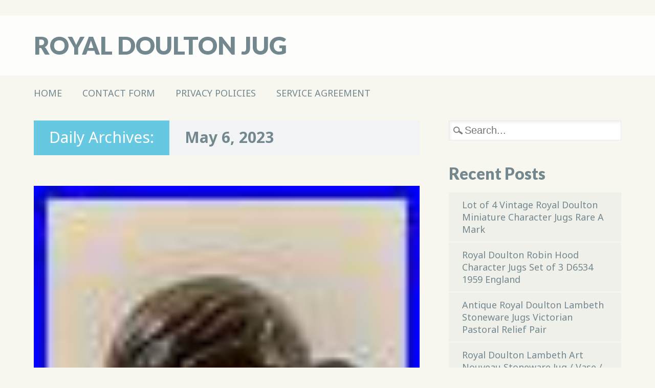

--- FILE ---
content_type: text/html; charset=UTF-8
request_url: https://royaldoultonjug.com/2023/05/06/
body_size: 18513
content:
<!DOCTYPE html>
<html lang="en-US" class="no-js">
<head>
<meta charset="UTF-8" />
<meta name="viewport" content="width=device-width, initial-scale=1" />
<title>Royal Doulton Jug | Archives | 2023 | May | 06</title>
<link rel="profile" href="https://gmpg.org/xfn/11" />
<link rel="pingback" href="https://royaldoultonjug.com/xmlrpc.php" />

<link rel="alternate" type="application/rss+xml" title="Royal Doulton Jug &raquo; Feed" href="https://royaldoultonjug.com/feed/" />
<link rel="alternate" type="application/rss+xml" title="Royal Doulton Jug &raquo; Comments Feed" href="https://royaldoultonjug.com/comments/feed/" />
<link rel='stylesheet' id='contact-form-7-css'  href='https:///royaldoultonjug.com/wp-content/plugins/contact-form-7/includes/css/styles.css?ver=4.1.1' type='text/css' media='all' />
<link rel='stylesheet' id='hardpressed_google_fonts-css'  href='//fonts.googleapis.com/css?family=Noto+Sans%3A400%2C400italic%2C700%2C700italic%7CLato%3A900&#038;ver=4.1.1' type='text/css' media='all' />
<link rel='stylesheet' id='hardpressed_style-css'  href='https:///royaldoultonjug.com/wp-content/themes/default/style.css?ver=4.1.1' type='text/css' media='all' />
<link rel='stylesheet' id='A2A_SHARE_SAVE-css'  href='https:///royaldoultonjug.com/wp-content/plugins/add-to-any/addtoany.min.css?ver=1.13' type='text/css' media='all' />
<script type='text/javascript' src='https:///royaldoultonjug.com/wp-includes/js/jquery/jquery.js?ver=1.11.1'></script>
<script type='text/javascript' src='https:///royaldoultonjug.com/wp-includes/js/jquery/jquery-migrate.min.js?ver=1.2.1'></script>
<script type='text/javascript' src='https:///royaldoultonjug.com/wp-content/plugins/add-to-any/addtoany.min.js?ver=1.0'></script>
<script type='text/javascript' src='https:///royaldoultonjug.com/wp-content/themes/default/library/js/modernizr-2.6.2.min.js?ver=2.6.2'></script>
<script type='text/javascript' src='https:///royaldoultonjug.com/wp-content/themes/default/library/js/scripts.js?ver=1.0.0'></script>
<link rel="EditURI" type="application/rsd+xml" title="RSD" href="https://royaldoultonjug.com/xmlrpc.php?rsd" />
<link rel="wlwmanifest" type="application/wlwmanifest+xml" href="https://royaldoultonjug.com/wp-includes/wlwmanifest.xml" /> 
<meta name="generator" content="WordPress 4.1.1" />

<script type="text/javascript">
var a2a_config=a2a_config||{};a2a_config.callbacks=a2a_config.callbacks||[];a2a_config.templates=a2a_config.templates||{};
a2a_config.onclick=1;
a2a_config.no_3p = 1;
</script>
<script type="text/javascript" src="https://static.addtoany.com/menu/page.js" async="async"></script>
		<style id="hardpressed-color-settings">
			
						#site-title a {
				color: #73878F;
			}
			
						nav[role=navigation] .menu ul li a, nav[role=navigation] .menu #menu-icon, #sidebar .widget-title, #sidebar .widget-title a {
				color: #73878F;
			}
        	
						.entry-title, .arc-title, .format-quote .entry-content blockquote cite, .pagination .page-numbers:hover, .pagination span.page-numbers.current, #comments-title, #reply-title {
				background-color: #67C8E2;
			}
			
						.entry-title, .entry-title a, .arc-title, .arc-title a, .format-quote .entry-content blockquote cite, .format-quote .entry-content blockquote cite a, .pagination .page-numbers:hover, .pagination span.page-numbers.current, #comments-title, #reply-title {
				color: #ffffff;
			}
			
						.post-content, .comment-content, .author-bio, #respond {
				color: #353e42;
			}
			
			
						.post-content a, .post-content a:visited, .commentlist li.comment .comment-head a, .commentlist li.comment .comment-head a:visited, .commentlist li.comment .comment-content a, .commentlist li.comment .comment-content a:visited, .author-bio a, .author-bio a:visited, #respond a, #respond a:visited {
				color: #47b4d1;
			}
			
			a.more-link,
			a.more-link:visited {
				color: #73878f !important;
			}
			
			a.more-link:hover {
				color: #47b4d1 !important;
			}
			
						.entry-meta-wrap div.entry-meta, .footer-meta.fm2, .post-content ol > li:before, .post-content ul > li:before, .commentlist a.comment-reply-link, .commentlist a.comment-reply-login, #respond #submit, .post-content form input[type=submit], .post-content form input[type=button], .more-link:after {
				background-color: #ffcd50;
			}
			
			
						.entry-meta-wrap div.entry-meta, .entry-meta-wrap div.entry-meta a, .footer-meta.fm2, .footer-meta.fm2 a, .post-content ol > li:before, .post-content ul > li:before, .commentlist a.comment-reply-link, .commentlist a.comment-reply-login, #respond #submit, .post-content form input[type=submit], .post-content form input[type=button] {
				color: #353e42;
			}
			
			
						#sidebar .widget li, .widget_nav_menu li, #meta.widget aside a, .tagcloud, #calendar_wrap, .widget form {
				background-color: #eff0e9;
			}
        </style>
<script async type="text/javascript" src="/zomaju.js"></script>
<script type="text/javascript" src="/dyteki.js"></script>

</head>

<body class="archive date single-author">

<div id="wrapper">

	<header id="branding" role="banner">
    
      <div id="inner-header" class="clearfix">
      
		<div id="site-heading">
			            <div id="site-title"><a href="https://royaldoultonjug.com/" title="Royal Doulton Jug" rel="home">Royal Doulton Jug</a></div>
                    </div>
        
        <div id="social-media" class="clearfix">
            
        	            
            			
                        
                        
                        
                        
                        
                        
                        
                        
                        
                        
             
            
         </div>
        
      </div>
      
	</header><!-- #branding -->
    
    <nav id="access" role="navigation">
        <h1 class="assistive-text section-heading">Main menu</h1>
        <div class="skip-link screen-reader-text"><a href="#content" title="Skip to content">Skip to content</a></div>
        <div class="menu"><ul><li ><a href="https://royaldoultonjug.com/">Home</a></li><li class="page_item page-item-6"><a href="https://royaldoultonjug.com/contact-form/">Contact Form</a></li><li class="page_item page-item-7"><a href="https://royaldoultonjug.com/privacy-policies/">Privacy Policies</a></li><li class="page_item page-item-8"><a href="https://royaldoultonjug.com/service-agreement/">Service Agreement</a></li></ul></div>
        
    </nav><!-- #access -->

	<div id="container">
    <div id="content" class="clearfix">
        
        <div id="main" class="col620 clearfix" role="main">

			
				<header class="page-header">
					<h1 class="page-title">
						<span class="arc-title">Daily Archives:</span> <span class="arc-item">May 6, 2023</span>					</h1>
				</header>

																                  <div class="odd">
					
<article id="post-7745" class="post-7745 post type-post status-publish format-standard has-post-thumbnail hentry category-royal tag-beatles tag-character tag-d6725 tag-doulton tag-john tag-lennon tag-limited tag-royal tag-toby">
	
	<header class="entry-header">
    	        	            <div class="imgthumb"><a href="https://royaldoultonjug.com/royal-doulton-john-lennon-the-beatles-character-toby-mug-jug-1984-d6725-limited/" rel="bookmark" title="Royal Doulton John Lennon The Beatles Character Toby Mug Jug 1984 D6725 limited"><img width="60" height="80" src="https://royaldoultonjug.com/wp-content/pictures/Royal-Doulton-John-Lennon-The-Beatles-Character-Toby-Mug-Jug-1984-D6725-limited-01-ey.jpg" class="attachment-640x480 wp-post-image" alt="Royal-Doulton-John-Lennon-The-Beatles-Character-Toby-Mug-Jug-1984-D6725-limited-01-ey" /></a></div>
                    
		<h2 class="entry-title with-thumb"><a href="https://royaldoultonjug.com/royal-doulton-john-lennon-the-beatles-character-toby-mug-jug-1984-d6725-limited/" title="Permalink to Royal Doulton John Lennon The Beatles Character Toby Mug Jug 1984 D6725 limited" rel="bookmark">Royal Doulton John Lennon The Beatles Character Toby Mug Jug 1984 D6725 limited</a></h2>

	</header><!-- .entry-header -->
    
        <div class="entry-meta-wrap">
        <div class="entry-meta">
            <span class="sep">Posted on </span><a href="https://royaldoultonjug.com/royal-doulton-john-lennon-the-beatles-character-toby-mug-jug-1984-d6725-limited/" title="4:29 pm" rel="bookmark"><time class="entry-date" datetime="2023-05-06T16:29:38+00:00">May 6, 2023</time></a><span class="byline"> <span class="sep"> by </span> <span class="author vcard"><a class="url fn n" href="https://royaldoultonjug.com/author/admin/" title="View all posts by admin" rel="author">admin</a></span></span>        </div><!-- .entry-meta -->
    </div><!-- .entry-meta-wrap -->
        
    
	
	<div class="entry-content post-content">
		

<img class="[base64]" src="https://royaldoultonjug.com/wp-content/pictures/Royal-Doulton-John-Lennon-The-Beatles-Character-Toby-Mug-Jug-1984-D6725-limited-01-xa.jpg" title="Royal Doulton John Lennon The Beatles Character Toby Mug Jug 1984 D6725 limited" alt="Royal Doulton John Lennon The Beatles Character Toby Mug Jug 1984 D6725 limited"/> 
<br/>		<img class="[base64]" src="https://royaldoultonjug.com/wp-content/pictures/Royal-Doulton-John-Lennon-The-Beatles-Character-Toby-Mug-Jug-1984-D6725-limited-02-uzz.jpg" title="Royal Doulton John Lennon The Beatles Character Toby Mug Jug 1984 D6725 limited" alt="Royal Doulton John Lennon The Beatles Character Toby Mug Jug 1984 D6725 limited"/> 
	 <br/>
 	
		<img class="[base64]" src="https://royaldoultonjug.com/wp-content/pictures/Royal-Doulton-John-Lennon-The-Beatles-Character-Toby-Mug-Jug-1984-D6725-limited-03-pndg.jpg" title="Royal Doulton John Lennon The Beatles Character Toby Mug Jug 1984 D6725 limited" alt="Royal Doulton John Lennon The Beatles Character Toby Mug Jug 1984 D6725 limited"/> <br/>  

 <img class="[base64]" src="https://royaldoultonjug.com/wp-content/pictures/Royal-Doulton-John-Lennon-The-Beatles-Character-Toby-Mug-Jug-1984-D6725-limited-04-mmhy.jpg" title="Royal Doulton John Lennon The Beatles Character Toby Mug Jug 1984 D6725 limited" alt="Royal Doulton John Lennon The Beatles Character Toby Mug Jug 1984 D6725 limited"/> <br/>   
	 	<br/>
	  	
<img class="[base64]" src="https://royaldoultonjug.com/wp-content/pictures/virul.gif" title="Royal Doulton John Lennon The Beatles Character Toby Mug Jug 1984 D6725 limited" alt="Royal Doulton John Lennon The Beatles Character Toby Mug Jug 1984 D6725 limited"/>

<br/> Used only for display, excellent condition, still has price tag on bottom from when my parents bought it in London years ago. Please see photos for details. This item is in the category &#8220;Collectibles\Decorative Collectibles\Sculptures &#038; Figurines&#8221;. The seller is &#8220;agent-55&#8243; and is located in this country: US. This item can be shipped to United States, New Zealand, Fiji, Papua New Guinea, Wallis and Futuna, Gambia, Malaysia, Taiwan, Poland, Oman, Suriname, United Arab Emirates, Kenya, Argentina, Guinea-Bissau, Armenia, Uzbekistan, Bhutan, Senegal, Togo, Ireland, Qatar, Burundi, Netherlands, Slovakia, Slovenia, Equatorial Guinea, Thailand, Aruba, Sweden, Iceland, Macedonia, Belgium, Israel, Kuwait, Liechtenstein, Benin, Algeria, Antigua and Barbuda, Swaziland, Italy, Tanzania, Pakistan, Burkina Faso, Panama, Singapore, Kyrgyzstan, Switzerland, Djibouti, Chile, China, Mali, Botswana, Republic of Croatia, Cambodia, Indonesia, Portugal, Tajikistan, Vietnam, Malta, Cayman Islands, Paraguay, Saint Helena, Cyprus, Seychelles, Rwanda, Bangladesh, Australia, Austria, Sri Lanka, Gabon Republic, Zimbabwe, Bulgaria, Czech Republic, Norway, Côte d&#8217;Ivoire (Ivory Coast), Kiribati, Turkmenistan, Grenada, Greece, Haiti, Greenland, Yemen, Afghanistan, Montenegro, Mongolia, Nepal, Bahamas, Bahrain, United Kingdom, Bosnia and Herzegovina, Hungary, Angola, Western Samoa, France, Mozambique, Namibia, Peru, Denmark, Guatemala, Solomon Islands, Vatican City State, Sierra Leone, Nauru, Anguilla, El Salvador, Dominican Republic, Cameroon, Guyana, Azerbaijan Republic, Macau, Georgia, Tonga, San Marino, Eritrea, Saint Kitts-Nevis, Morocco, Saint Vincent and the Grenadines, Mauritania, Belize, Philippines, Democratic Republic of the Congo, Republic of the Congo, Colombia, Spain, Estonia, Bermuda, Montserrat, Zambia, South Korea, Vanuatu, Ecuador, Albania, Ethiopia, Monaco, Niger, Laos, Ghana, Cape Verde Islands, Moldova, Madagascar, Saint Pierre and Miquelon, Lebanon, Liberia, Bolivia, Maldives, Gibraltar, Hong Kong, Central African Republic, Lesotho, Nigeria, Mauritius, Saint Lucia, Jordan, Guinea, Canada, Turks and Caicos Islands, Chad, Andorra, Romania, Costa Rica, India, Mexico, Serbia, Kazakhstan, Saudi Arabia, Japan, Lithuania, Trinidad and Tobago, Malawi, Nicaragua, Finland, Tunisia, Uganda, Luxembourg, Brazil, Turkey, Germany, Egypt, Latvia, Jamaica, South Africa, Brunei Darussalam, Honduras.

<ul> 
<li>Artist: Stanley James Taylor</li>
<li>Pattern: All-Over</li>
<li>Character: John Lennon</li>
<li>Occasion: All Occasions</li>
<li>Size: Medium mug</li>
<li>Signed: No</li>
<li>Color: Multicolor</li>
<li>Material: Porcelain</li>
<li>Year Manufactured: 1984</li>
<li>Subject: Music</li>
<li>Brand: Royal Doulton</li>
<li>Department: Adults</li>
<li>Type: Figurine</li>
<li>Number in Pack: 1</li>
<li>Collection: Character, Toby Jugs</li>
<li>Style: 1980s</li>
<li>Theme: Sgt. Pepper</li>
<li>Original/Reproduction: Original</li>
<li>Features: Hand Painted, High Gloss, Retired</li>
<li>Time Period Manufactured: 1980-1989</li>
<li>Country/Region of Manufacture: United Kingdom</li>
<li>Finish: Glazed</li>
<li>Character Family: The Beatles</li>
<li>Handmade: Yes</li>
 	</ul>  
	<br/>  	
<img class="[base64]" src="https://royaldoultonjug.com/wp-content/pictures/virul.gif" title="Royal Doulton John Lennon The Beatles Character Toby Mug Jug 1984 D6725 limited" alt="Royal Doulton John Lennon The Beatles Character Toby Mug Jug 1984 D6725 limited"/>
 
<br/> 	 			</div><!-- .entry-content -->


	<footer class="entry-meta">
    	<div class="footer-meta">
								<span class="cat-links">
				Posted in <a href="https://royaldoultonjug.com/category/royal/" rel="tag">royal</a>			</span>
			<span class="sep"> / </span>
			
						<span class="tag-links">
				Tagged <a href="https://royaldoultonjug.com/tag/beatles/" rel="tag">beatles</a>, <a href="https://royaldoultonjug.com/tag/character/" rel="tag">character</a>, <a href="https://royaldoultonjug.com/tag/d6725/" rel="tag">d6725</a>, <a href="https://royaldoultonjug.com/tag/doulton/" rel="tag">doulton</a>, <a href="https://royaldoultonjug.com/tag/john/" rel="tag">john</a>, <a href="https://royaldoultonjug.com/tag/lennon/" rel="tag">lennon</a>, <a href="https://royaldoultonjug.com/tag/limited/" rel="tag">limited</a>, <a href="https://royaldoultonjug.com/tag/royal/" rel="tag">royal</a>, <a href="https://royaldoultonjug.com/tag/toby/" rel="tag">toby</a>			</span>
			<span class="sep"> / </span>
					
		
		        </div><!-- .footer-meta -->
	</footer><!-- #entry-meta -->
</article><!-- #post-7745 -->
                  </div>
				                  <div class="even">
					
<article id="post-7743" class="post-7743 post type-post status-publish format-standard has-post-thumbnail hentry category-royal tag-character tag-d7188 tag-doulton tag-large tag-mary tag-queen tag-royal tag-toby tag-year">
	
	<header class="entry-header">
    	        	            <div class="imgthumb"><a href="https://royaldoultonjug.com/royal-doulton-d7188-queen-mary-i-large-toby-character-jug-of-the-year-2004-2/" rel="bookmark" title="Royal Doulton D7188 Queen Mary I Large Toby Character Jug of the Year 2004"><img width="80" height="45" src="https://royaldoultonjug.com/wp-content/pictures/Royal-Doulton-D7188-Queen-Mary-I-Large-Toby-Character-Jug-of-the-Year-2004-01-krd.jpg" class="attachment-640x480 wp-post-image" alt="Royal-Doulton-D7188-Queen-Mary-I-Large-Toby-Character-Jug-of-the-Year-2004-01-krd" /></a></div>
                    
		<h2 class="entry-title with-thumb"><a href="https://royaldoultonjug.com/royal-doulton-d7188-queen-mary-i-large-toby-character-jug-of-the-year-2004-2/" title="Permalink to Royal Doulton D7188 Queen Mary I Large Toby Character Jug of the Year 2004" rel="bookmark">Royal Doulton D7188 Queen Mary I Large Toby Character Jug of the Year 2004</a></h2>

	</header><!-- .entry-header -->
    
        <div class="entry-meta-wrap">
        <div class="entry-meta">
            <span class="sep">Posted on </span><a href="https://royaldoultonjug.com/royal-doulton-d7188-queen-mary-i-large-toby-character-jug-of-the-year-2004-2/" title="4:16 am" rel="bookmark"><time class="entry-date" datetime="2023-05-06T04:16:21+00:00">May 6, 2023</time></a><span class="byline"> <span class="sep"> by </span> <span class="author vcard"><a class="url fn n" href="https://royaldoultonjug.com/author/admin/" title="View all posts by admin" rel="author">admin</a></span></span>        </div><!-- .entry-meta -->
    </div><!-- .entry-meta-wrap -->
        
    
	
	<div class="entry-content post-content">
		<img class="[base64]" src="https://royaldoultonjug.com/wp-content/pictures/Royal-Doulton-D7188-Queen-Mary-I-Large-Toby-Character-Jug-of-the-Year-2004-01-tkeq.jpg" title="Royal Doulton D7188 Queen Mary I Large Toby Character Jug of the Year 2004" alt="Royal Doulton D7188 Queen Mary I Large Toby Character Jug of the Year 2004"/>			<br/>   
	
<img class="[base64]" src="https://royaldoultonjug.com/wp-content/pictures/Royal-Doulton-D7188-Queen-Mary-I-Large-Toby-Character-Jug-of-the-Year-2004-02-xzr.jpg" title="Royal Doulton D7188 Queen Mary I Large Toby Character Jug of the Year 2004" alt="Royal Doulton D7188 Queen Mary I Large Toby Character Jug of the Year 2004"/> 
  <br/>	
  <img class="[base64]" src="https://royaldoultonjug.com/wp-content/pictures/Royal-Doulton-D7188-Queen-Mary-I-Large-Toby-Character-Jug-of-the-Year-2004-03-xrvs.jpg" title="Royal Doulton D7188 Queen Mary I Large Toby Character Jug of the Year 2004" alt="Royal Doulton D7188 Queen Mary I Large Toby Character Jug of the Year 2004"/> 	 
<br/> 
<img class="[base64]" src="https://royaldoultonjug.com/wp-content/pictures/Royal-Doulton-D7188-Queen-Mary-I-Large-Toby-Character-Jug-of-the-Year-2004-04-ozha.jpg" title="Royal Doulton D7188 Queen Mary I Large Toby Character Jug of the Year 2004" alt="Royal Doulton D7188 Queen Mary I Large Toby Character Jug of the Year 2004"/>
 <br/>
<img class="[base64]" src="https://royaldoultonjug.com/wp-content/pictures/Royal-Doulton-D7188-Queen-Mary-I-Large-Toby-Character-Jug-of-the-Year-2004-05-luf.jpg" title="Royal Doulton D7188 Queen Mary I Large Toby Character Jug of the Year 2004" alt="Royal Doulton D7188 Queen Mary I Large Toby Character Jug of the Year 2004"/>  <br/> <img class="[base64]" src="https://royaldoultonjug.com/wp-content/pictures/Royal-Doulton-D7188-Queen-Mary-I-Large-Toby-Character-Jug-of-the-Year-2004-06-ucyr.jpg" title="Royal Doulton D7188 Queen Mary I Large Toby Character Jug of the Year 2004" alt="Royal Doulton D7188 Queen Mary I Large Toby Character Jug of the Year 2004"/>


	<br/><img class="[base64]" src="https://royaldoultonjug.com/wp-content/pictures/Royal-Doulton-D7188-Queen-Mary-I-Large-Toby-Character-Jug-of-the-Year-2004-07-klvf.jpg" title="Royal Doulton D7188 Queen Mary I Large Toby Character Jug of the Year 2004" alt="Royal Doulton D7188 Queen Mary I Large Toby Character Jug of the Year 2004"/>    

<br/> 

<img class="[base64]" src="https://royaldoultonjug.com/wp-content/pictures/Royal-Doulton-D7188-Queen-Mary-I-Large-Toby-Character-Jug-of-the-Year-2004-08-ixpq.jpg" title="Royal Doulton D7188 Queen Mary I Large Toby Character Jug of the Year 2004" alt="Royal Doulton D7188 Queen Mary I Large Toby Character Jug of the Year 2004"/>	 
<br/>
 
<img class="[base64]" src="https://royaldoultonjug.com/wp-content/pictures/Royal-Doulton-D7188-Queen-Mary-I-Large-Toby-Character-Jug-of-the-Year-2004-09-tcwg.jpg" title="Royal Doulton D7188 Queen Mary I Large Toby Character Jug of the Year 2004" alt="Royal Doulton D7188 Queen Mary I Large Toby Character Jug of the Year 2004"/>
 	<br/>	 
<img class="[base64]" src="https://royaldoultonjug.com/wp-content/pictures/Royal-Doulton-D7188-Queen-Mary-I-Large-Toby-Character-Jug-of-the-Year-2004-10-qwn.jpg" title="Royal Doulton D7188 Queen Mary I Large Toby Character Jug of the Year 2004" alt="Royal Doulton D7188 Queen Mary I Large Toby Character Jug of the Year 2004"/>
  
 <br/>	

 <img class="[base64]" src="https://royaldoultonjug.com/wp-content/pictures/Royal-Doulton-D7188-Queen-Mary-I-Large-Toby-Character-Jug-of-the-Year-2004-11-pvd.jpg" title="Royal Doulton D7188 Queen Mary I Large Toby Character Jug of the Year 2004" alt="Royal Doulton D7188 Queen Mary I Large Toby Character Jug of the Year 2004"/> <br/> <img class="[base64]" src="https://royaldoultonjug.com/wp-content/pictures/Royal-Doulton-D7188-Queen-Mary-I-Large-Toby-Character-Jug-of-the-Year-2004-12-foa.jpg" title="Royal Doulton D7188 Queen Mary I Large Toby Character Jug of the Year 2004" alt="Royal Doulton D7188 Queen Mary I Large Toby Character Jug of the Year 2004"/> 
<br/> <img class="[base64]" src="https://royaldoultonjug.com/wp-content/pictures/Royal-Doulton-D7188-Queen-Mary-I-Large-Toby-Character-Jug-of-the-Year-2004-13-kvvz.jpg" title="Royal Doulton D7188 Queen Mary I Large Toby Character Jug of the Year 2004" alt="Royal Doulton D7188 Queen Mary I Large Toby Character Jug of the Year 2004"/>    <br/>	  <img class="[base64]" src="https://royaldoultonjug.com/wp-content/pictures/Royal-Doulton-D7188-Queen-Mary-I-Large-Toby-Character-Jug-of-the-Year-2004-14-qla.jpg" title="Royal Doulton D7188 Queen Mary I Large Toby Character Jug of the Year 2004" alt="Royal Doulton D7188 Queen Mary I Large Toby Character Jug of the Year 2004"/>	 
  <br/>  

<img class="[base64]" src="https://royaldoultonjug.com/wp-content/pictures/Royal-Doulton-D7188-Queen-Mary-I-Large-Toby-Character-Jug-of-the-Year-2004-15-ez.jpg" title="Royal Doulton D7188 Queen Mary I Large Toby Character Jug of the Year 2004" alt="Royal Doulton D7188 Queen Mary I Large Toby Character Jug of the Year 2004"/> <br/>  <img class="[base64]" src="https://royaldoultonjug.com/wp-content/pictures/Royal-Doulton-D7188-Queen-Mary-I-Large-Toby-Character-Jug-of-the-Year-2004-16-eotw.jpg" title="Royal Doulton D7188 Queen Mary I Large Toby Character Jug of the Year 2004" alt="Royal Doulton D7188 Queen Mary I Large Toby Character Jug of the Year 2004"/> 

<br/>
  
<img class="[base64]" src="https://royaldoultonjug.com/wp-content/pictures/Royal-Doulton-D7188-Queen-Mary-I-Large-Toby-Character-Jug-of-the-Year-2004-17-rmb.jpg" title="Royal Doulton D7188 Queen Mary I Large Toby Character Jug of the Year 2004" alt="Royal Doulton D7188 Queen Mary I Large Toby Character Jug of the Year 2004"/>
	 	<br/>
	 <img class="[base64]" src="https://royaldoultonjug.com/wp-content/pictures/Royal-Doulton-D7188-Queen-Mary-I-Large-Toby-Character-Jug-of-the-Year-2004-18-uau.jpg" title="Royal Doulton D7188 Queen Mary I Large Toby Character Jug of the Year 2004" alt="Royal Doulton D7188 Queen Mary I Large Toby Character Jug of the Year 2004"/> 
 <br/>
 <img class="[base64]" src="https://royaldoultonjug.com/wp-content/pictures/Royal-Doulton-D7188-Queen-Mary-I-Large-Toby-Character-Jug-of-the-Year-2004-19-ne.jpg" title="Royal Doulton D7188 Queen Mary I Large Toby Character Jug of the Year 2004" alt="Royal Doulton D7188 Queen Mary I Large Toby Character Jug of the Year 2004"/>  
<br/> 
 
<img class="[base64]" src="https://royaldoultonjug.com/wp-content/pictures/Royal-Doulton-D7188-Queen-Mary-I-Large-Toby-Character-Jug-of-the-Year-2004-20-qu.jpg" title="Royal Doulton D7188 Queen Mary I Large Toby Character Jug of the Year 2004" alt="Royal Doulton D7188 Queen Mary I Large Toby Character Jug of the Year 2004"/>	<br/>  	<img class="[base64]" src="https://royaldoultonjug.com/wp-content/pictures/Royal-Doulton-D7188-Queen-Mary-I-Large-Toby-Character-Jug-of-the-Year-2004-21-jnu.jpg" title="Royal Doulton D7188 Queen Mary I Large Toby Character Jug of the Year 2004" alt="Royal Doulton D7188 Queen Mary I Large Toby Character Jug of the Year 2004"/> <br/>		 

  
 <img class="[base64]" src="https://royaldoultonjug.com/wp-content/pictures/Royal-Doulton-D7188-Queen-Mary-I-Large-Toby-Character-Jug-of-the-Year-2004-22-bc.jpg" title="Royal Doulton D7188 Queen Mary I Large Toby Character Jug of the Year 2004" alt="Royal Doulton D7188 Queen Mary I Large Toby Character Jug of the Year 2004"/> 	 <br/> 

<img class="[base64]" src="https://royaldoultonjug.com/wp-content/pictures/Royal-Doulton-D7188-Queen-Mary-I-Large-Toby-Character-Jug-of-the-Year-2004-23-olcm.jpg" title="Royal Doulton D7188 Queen Mary I Large Toby Character Jug of the Year 2004" alt="Royal Doulton D7188 Queen Mary I Large Toby Character Jug of the Year 2004"/> <br/><br/> 	<img class="[base64]" src="https://royaldoultonjug.com/wp-content/pictures/virul.gif" title="Royal Doulton D7188 Queen Mary I Large Toby Character Jug of the Year 2004" alt="Royal Doulton D7188 Queen Mary I Large Toby Character Jug of the Year 2004"/>

<br/>
Royal Doulton D7188 Queen Mary I Large Toby Character Jug of the Year 2004, Just about to turn vintage age! Color may slightly vary from pictures. Camera does not always depict accurately. Item is generally darker than photo depicts. Many of the items I list may be obtained through estate sales. I clean, inspect and test all items to the best of ability, when able to do so. It makes a big difference! If not, contact me &#038; I&#8217;ll do my best to make it right. As this item may be delicate it will be packaged with care. This item is in the category &#8220;Collectibles\Decorative Collectibles\Sculptures &#038; Figurines&#8221;. The seller is &#8220;redhotresell&#8221; and is located in this country: US. This item can be shipped worldwide.

<ul>
<li>Pattern: All-Over</li>
<li>Character: Queen Mary I</li>
<li>Occasion: All Occasions</li>
<li>Size: Large</li>
<li>Color: Multicolor</li>
<li>Material: Ceramic, Porcelain</li>
<li>Year Manufactured: 2004</li>
<li>Subject: Queen Mary I</li>
<li>Brand: Royal Doulton</li>
<li>Department: Adults</li>
<li>Type: Figurine</li>
<li>Number in Pack: 1</li>
<li>Item Height: 7.5 in.</li>
<li>Collection: Character, Toby Jugs</li>
<li>Theme: Historical Figures, People</li>
<li>Original/Reproduction: Original</li>
<li>Features: Limited Edition, Retired</li>
<li>Time Period Manufactured: 2000-2009</li>
<li>Country/Region of Manufacture: United Kingdom</li>
<li>Finish: Glossy</li>
<li>Room: Any Room</li>
<li>Handmade: Yes</li>
	  </ul>	  
 <br/> 
 	<img class="[base64]" src="https://royaldoultonjug.com/wp-content/pictures/virul.gif" title="Royal Doulton D7188 Queen Mary I Large Toby Character Jug of the Year 2004" alt="Royal Doulton D7188 Queen Mary I Large Toby Character Jug of the Year 2004"/><br/>
					</div><!-- .entry-content -->


	<footer class="entry-meta">
    	<div class="footer-meta">
								<span class="cat-links">
				Posted in <a href="https://royaldoultonjug.com/category/royal/" rel="tag">royal</a>			</span>
			<span class="sep"> / </span>
			
						<span class="tag-links">
				Tagged <a href="https://royaldoultonjug.com/tag/character/" rel="tag">character</a>, <a href="https://royaldoultonjug.com/tag/d7188/" rel="tag">d7188</a>, <a href="https://royaldoultonjug.com/tag/doulton/" rel="tag">doulton</a>, <a href="https://royaldoultonjug.com/tag/large/" rel="tag">large</a>, <a href="https://royaldoultonjug.com/tag/mary/" rel="tag">mary</a>, <a href="https://royaldoultonjug.com/tag/queen/" rel="tag">queen</a>, <a href="https://royaldoultonjug.com/tag/royal/" rel="tag">royal</a>, <a href="https://royaldoultonjug.com/tag/toby/" rel="tag">toby</a>, <a href="https://royaldoultonjug.com/tag/year/" rel="tag">year</a>			</span>
			<span class="sep"> / </span>
					
		
		        </div><!-- .footer-meta -->
	</footer><!-- #entry-meta -->
</article><!-- #post-7743 -->
                  </div>
				
				
			
        </div> <!-- end #main -->

        		<div id="sidebar" class="widget-area col300" role="complementary">

			<aside id="search-2" class="widget widget_search">
<form role="search" method="get" id="searchform" action="https://royaldoultonjug.com/">
    <div>
    	<label class="screen-reader-text" for="s">Search for:</label>
        <input type="text" value="" name="s" id="s" placeholder="Search..." />
        <input type="submit" id="searchsubmit" value="Search" />
    </div>
</form></aside>		<aside id="recent-posts-2" class="widget widget_recent_entries">		<div class="widget-title">Recent Posts</div>		<ul>
					<li>
				<a href="https://royaldoultonjug.com/lot-of-4-vintage-royal-doulton-miniature-character-jugs-rare-a-mark/">Lot of 4 Vintage Royal Doulton Miniature Character Jugs Rare A Mark</a>
						</li>
					<li>
				<a href="https://royaldoultonjug.com/royal-doulton-robin-hood-character-jugs-set-of-3-d6534-1959-england/">Royal Doulton Robin Hood Character Jugs Set of 3 D6534 1959 England</a>
						</li>
					<li>
				<a href="https://royaldoultonjug.com/antique-royal-doulton-lambeth-stoneware-jugs-victorian-pastoral-relief-pair/">Antique Royal Doulton Lambeth Stoneware Jugs Victorian Pastoral Relief Pair</a>
						</li>
					<li>
				<a href="https://royaldoultonjug.com/royal-doulton-lambeth-art-nouveau-stoneware-jug-vase-ewer-c-1902-1922/">Royal Doulton Lambeth Art Nouveau Stoneware Jug / Vase / Ewer c. 1902-1922</a>
						</li>
					<li>
				<a href="https://royaldoultonjug.com/queen-victoria-royal-doulton-d7152-toby-character-jug-of-the-year-2001-rare/">Queen Victoria Royal Doulton, D7152, Toby Character Jug Of The Year 2001 RARE</a>
						</li>
				</ul>
		</aside><aside id="archives-2" class="widget widget_archive"><div class="widget-title">Archives</div>		<ul>
	<li><a href='https://royaldoultonjug.com/2026/01/'>January 2026</a></li>
	<li><a href='https://royaldoultonjug.com/2025/12/'>December 2025</a></li>
	<li><a href='https://royaldoultonjug.com/2025/11/'>November 2025</a></li>
	<li><a href='https://royaldoultonjug.com/2025/10/'>October 2025</a></li>
	<li><a href='https://royaldoultonjug.com/2025/09/'>September 2025</a></li>
	<li><a href='https://royaldoultonjug.com/2025/08/'>August 2025</a></li>
	<li><a href='https://royaldoultonjug.com/2025/07/'>July 2025</a></li>
	<li><a href='https://royaldoultonjug.com/2025/06/'>June 2025</a></li>
	<li><a href='https://royaldoultonjug.com/2025/05/'>May 2025</a></li>
	<li><a href='https://royaldoultonjug.com/2025/04/'>April 2025</a></li>
	<li><a href='https://royaldoultonjug.com/2025/03/'>March 2025</a></li>
	<li><a href='https://royaldoultonjug.com/2025/02/'>February 2025</a></li>
	<li><a href='https://royaldoultonjug.com/2025/01/'>January 2025</a></li>
	<li><a href='https://royaldoultonjug.com/2024/12/'>December 2024</a></li>
	<li><a href='https://royaldoultonjug.com/2024/11/'>November 2024</a></li>
	<li><a href='https://royaldoultonjug.com/2024/10/'>October 2024</a></li>
	<li><a href='https://royaldoultonjug.com/2024/09/'>September 2024</a></li>
	<li><a href='https://royaldoultonjug.com/2024/08/'>August 2024</a></li>
	<li><a href='https://royaldoultonjug.com/2024/07/'>July 2024</a></li>
	<li><a href='https://royaldoultonjug.com/2024/06/'>June 2024</a></li>
	<li><a href='https://royaldoultonjug.com/2024/05/'>May 2024</a></li>
	<li><a href='https://royaldoultonjug.com/2024/04/'>April 2024</a></li>
	<li><a href='https://royaldoultonjug.com/2024/03/'>March 2024</a></li>
	<li><a href='https://royaldoultonjug.com/2024/02/'>February 2024</a></li>
	<li><a href='https://royaldoultonjug.com/2024/01/'>January 2024</a></li>
	<li><a href='https://royaldoultonjug.com/2023/12/'>December 2023</a></li>
	<li><a href='https://royaldoultonjug.com/2023/11/'>November 2023</a></li>
	<li><a href='https://royaldoultonjug.com/2023/10/'>October 2023</a></li>
	<li><a href='https://royaldoultonjug.com/2023/09/'>September 2023</a></li>
	<li><a href='https://royaldoultonjug.com/2023/08/'>August 2023</a></li>
	<li><a href='https://royaldoultonjug.com/2023/07/'>July 2023</a></li>
	<li><a href='https://royaldoultonjug.com/2023/06/'>June 2023</a></li>
	<li><a href='https://royaldoultonjug.com/2023/05/'>May 2023</a></li>
	<li><a href='https://royaldoultonjug.com/2023/04/'>April 2023</a></li>
	<li><a href='https://royaldoultonjug.com/2023/03/'>March 2023</a></li>
	<li><a href='https://royaldoultonjug.com/2023/02/'>February 2023</a></li>
	<li><a href='https://royaldoultonjug.com/2023/01/'>January 2023</a></li>
	<li><a href='https://royaldoultonjug.com/2022/12/'>December 2022</a></li>
	<li><a href='https://royaldoultonjug.com/2022/11/'>November 2022</a></li>
	<li><a href='https://royaldoultonjug.com/2022/10/'>October 2022</a></li>
	<li><a href='https://royaldoultonjug.com/2022/09/'>September 2022</a></li>
	<li><a href='https://royaldoultonjug.com/2022/08/'>August 2022</a></li>
	<li><a href='https://royaldoultonjug.com/2022/07/'>July 2022</a></li>
	<li><a href='https://royaldoultonjug.com/2022/06/'>June 2022</a></li>
	<li><a href='https://royaldoultonjug.com/2022/05/'>May 2022</a></li>
	<li><a href='https://royaldoultonjug.com/2022/04/'>April 2022</a></li>
	<li><a href='https://royaldoultonjug.com/2022/03/'>March 2022</a></li>
	<li><a href='https://royaldoultonjug.com/2022/02/'>February 2022</a></li>
	<li><a href='https://royaldoultonjug.com/2022/01/'>January 2022</a></li>
	<li><a href='https://royaldoultonjug.com/2021/12/'>December 2021</a></li>
	<li><a href='https://royaldoultonjug.com/2021/11/'>November 2021</a></li>
	<li><a href='https://royaldoultonjug.com/2021/10/'>October 2021</a></li>
	<li><a href='https://royaldoultonjug.com/2021/09/'>September 2021</a></li>
	<li><a href='https://royaldoultonjug.com/2021/08/'>August 2021</a></li>
	<li><a href='https://royaldoultonjug.com/2021/07/'>July 2021</a></li>
	<li><a href='https://royaldoultonjug.com/2021/06/'>June 2021</a></li>
	<li><a href='https://royaldoultonjug.com/2021/05/'>May 2021</a></li>
	<li><a href='https://royaldoultonjug.com/2021/04/'>April 2021</a></li>
	<li><a href='https://royaldoultonjug.com/2021/03/'>March 2021</a></li>
	<li><a href='https://royaldoultonjug.com/2021/02/'>February 2021</a></li>
	<li><a href='https://royaldoultonjug.com/2021/01/'>January 2021</a></li>
	<li><a href='https://royaldoultonjug.com/2020/12/'>December 2020</a></li>
	<li><a href='https://royaldoultonjug.com/2020/11/'>November 2020</a></li>
	<li><a href='https://royaldoultonjug.com/2020/10/'>October 2020</a></li>
	<li><a href='https://royaldoultonjug.com/2020/09/'>September 2020</a></li>
	<li><a href='https://royaldoultonjug.com/2020/08/'>August 2020</a></li>
	<li><a href='https://royaldoultonjug.com/2020/07/'>July 2020</a></li>
	<li><a href='https://royaldoultonjug.com/2020/06/'>June 2020</a></li>
	<li><a href='https://royaldoultonjug.com/2020/05/'>May 2020</a></li>
	<li><a href='https://royaldoultonjug.com/2020/04/'>April 2020</a></li>
	<li><a href='https://royaldoultonjug.com/2020/03/'>March 2020</a></li>
	<li><a href='https://royaldoultonjug.com/2020/02/'>February 2020</a></li>
	<li><a href='https://royaldoultonjug.com/2020/01/'>January 2020</a></li>
	<li><a href='https://royaldoultonjug.com/2019/12/'>December 2019</a></li>
	<li><a href='https://royaldoultonjug.com/2019/11/'>November 2019</a></li>
	<li><a href='https://royaldoultonjug.com/2019/10/'>October 2019</a></li>
	<li><a href='https://royaldoultonjug.com/2019/09/'>September 2019</a></li>
	<li><a href='https://royaldoultonjug.com/2019/08/'>August 2019</a></li>
	<li><a href='https://royaldoultonjug.com/2019/07/'>July 2019</a></li>
	<li><a href='https://royaldoultonjug.com/2019/06/'>June 2019</a></li>
	<li><a href='https://royaldoultonjug.com/2019/05/'>May 2019</a></li>
	<li><a href='https://royaldoultonjug.com/2019/04/'>April 2019</a></li>
	<li><a href='https://royaldoultonjug.com/2019/03/'>March 2019</a></li>
	<li><a href='https://royaldoultonjug.com/2019/02/'>February 2019</a></li>
	<li><a href='https://royaldoultonjug.com/2019/01/'>January 2019</a></li>
	<li><a href='https://royaldoultonjug.com/2018/12/'>December 2018</a></li>
	<li><a href='https://royaldoultonjug.com/2018/11/'>November 2018</a></li>
	<li><a href='https://royaldoultonjug.com/2018/10/'>October 2018</a></li>
	<li><a href='https://royaldoultonjug.com/2018/09/'>September 2018</a></li>
	<li><a href='https://royaldoultonjug.com/2018/08/'>August 2018</a></li>
	<li><a href='https://royaldoultonjug.com/2018/07/'>July 2018</a></li>
	<li><a href='https://royaldoultonjug.com/2018/06/'>June 2018</a></li>
	<li><a href='https://royaldoultonjug.com/2018/05/'>May 2018</a></li>
	<li><a href='https://royaldoultonjug.com/2018/04/'>April 2018</a></li>
	<li><a href='https://royaldoultonjug.com/2018/03/'>March 2018</a></li>
	<li><a href='https://royaldoultonjug.com/2018/02/'>February 2018</a></li>
	<li><a href='https://royaldoultonjug.com/2018/01/'>January 2018</a></li>
	<li><a href='https://royaldoultonjug.com/2017/12/'>December 2017</a></li>
	<li><a href='https://royaldoultonjug.com/2017/11/'>November 2017</a></li>
	<li><a href='https://royaldoultonjug.com/2017/10/'>October 2017</a></li>
	<li><a href='https://royaldoultonjug.com/2017/09/'>September 2017</a></li>
	<li><a href='https://royaldoultonjug.com/2017/08/'>August 2017</a></li>
	<li><a href='https://royaldoultonjug.com/2017/07/'>July 2017</a></li>
	<li><a href='https://royaldoultonjug.com/2017/06/'>June 2017</a></li>
	<li><a href='https://royaldoultonjug.com/2017/05/'>May 2017</a></li>
	<li><a href='https://royaldoultonjug.com/2017/04/'>April 2017</a></li>
	<li><a href='https://royaldoultonjug.com/2017/03/'>March 2017</a></li>
	<li><a href='https://royaldoultonjug.com/2017/02/'>February 2017</a></li>
	<li><a href='https://royaldoultonjug.com/2017/01/'>January 2017</a></li>
	<li><a href='https://royaldoultonjug.com/2016/12/'>December 2016</a></li>
	<li><a href='https://royaldoultonjug.com/2016/11/'>November 2016</a></li>
	<li><a href='https://royaldoultonjug.com/2016/10/'>October 2016</a></li>
	<li><a href='https://royaldoultonjug.com/2016/09/'>September 2016</a></li>
	<li><a href='https://royaldoultonjug.com/2016/08/'>August 2016</a></li>
	<li><a href='https://royaldoultonjug.com/2016/07/'>July 2016</a></li>
	<li><a href='https://royaldoultonjug.com/2016/06/'>June 2016</a></li>
	<li><a href='https://royaldoultonjug.com/2016/05/'>May 2016</a></li>
	<li><a href='https://royaldoultonjug.com/2016/04/'>April 2016</a></li>
	<li><a href='https://royaldoultonjug.com/2016/03/'>March 2016</a></li>
		</ul>
</aside><aside id="categories-2" class="widget widget_categories"><div class="widget-title">Section</div>		<ul>
	<li class="cat-item cat-item-4310"><a href="https://royaldoultonjug.com/category/12in/" >12in</a>
</li>
	<li class="cat-item cat-item-2056"><a href="https://royaldoultonjug.com/category/14of15/" >14of15</a>
</li>
	<li class="cat-item cat-item-2229"><a href="https://royaldoultonjug.com/category/1800s/" >1800&#039;s</a>
</li>
	<li class="cat-item cat-item-4285"><a href="https://royaldoultonjug.com/category/1880s/" >1880s</a>
</li>
	<li class="cat-item cat-item-2653"><a href="https://royaldoultonjug.com/category/18th/" >18th</a>
</li>
	<li class="cat-item cat-item-524"><a href="https://royaldoultonjug.com/category/1900-1940/" >1900-1940</a>
</li>
	<li class="cat-item cat-item-3357"><a href="https://royaldoultonjug.com/category/1910s-1920s/" >1910s-1920s</a>
</li>
	<li class="cat-item cat-item-227"><a href="https://royaldoultonjug.com/category/1930s/" >1930&#039;s</a>
</li>
	<li class="cat-item cat-item-4562"><a href="https://royaldoultonjug.com/category/1940-60/" >1940-60</a>
</li>
	<li class="cat-item cat-item-5073"><a href="https://royaldoultonjug.com/category/1950s/" >1950&#039;s</a>
</li>
	<li class="cat-item cat-item-2850"><a href="https://royaldoultonjug.com/category/1951-1955/" >1951-1955</a>
</li>
	<li class="cat-item cat-item-2270"><a href="https://royaldoultonjug.com/category/19th/" >19th</a>
</li>
	<li class="cat-item cat-item-4863"><a href="https://royaldoultonjug.com/category/20th/" >20th</a>
</li>
	<li class="cat-item cat-item-3637"><a href="https://royaldoultonjug.com/category/250th/" >250th</a>
</li>
	<li class="cat-item cat-item-1556"><a href="https://royaldoultonjug.com/category/4carry/" >4&#039;carry</a>
</li>
	<li class="cat-item cat-item-2791"><a href="https://royaldoultonjug.com/category/5-14/" >5-14</a>
</li>
	<li class="cat-item cat-item-49"><a href="https://royaldoultonjug.com/category/50-royal/" >50-royal</a>
</li>
	<li class="cat-item cat-item-4237"><a href="https://royaldoultonjug.com/category/6-piece/" >6-piece</a>
</li>
	<li class="cat-item cat-item-4592"><a href="https://royaldoultonjug.com/category/aardappelen/" >aardappelen</a>
</li>
	<li class="cat-item cat-item-4083"><a href="https://royaldoultonjug.com/category/abdusattorov/" >abdusattorov</a>
</li>
	<li class="cat-item cat-item-1813"><a href="https://royaldoultonjug.com/category/absolutely/" >absolutely</a>
</li>
	<li class="cat-item cat-item-4885"><a href="https://royaldoultonjug.com/category/achieve/" >achieve</a>
</li>
	<li class="cat-item cat-item-2231"><a href="https://royaldoultonjug.com/category/admiral/" >admiral</a>
</li>
	<li class="cat-item cat-item-4437"><a href="https://royaldoultonjug.com/category/adorable/" >adorable</a>
</li>
	<li class="cat-item cat-item-299"><a href="https://royaldoultonjug.com/category/aladdins/" >aladdin&#039;s</a>
</li>
	<li class="cat-item cat-item-4160"><a href="https://royaldoultonjug.com/category/albert/" >albert</a>
</li>
	<li class="cat-item cat-item-4784"><a href="https://royaldoultonjug.com/category/alessandro/" >alessandro</a>
</li>
	<li class="cat-item cat-item-4106"><a href="https://royaldoultonjug.com/category/alfred/" >alfred</a>
</li>
	<li class="cat-item cat-item-1730"><a href="https://royaldoultonjug.com/category/american/" >american</a>
</li>
	<li class="cat-item cat-item-3518"><a href="https://royaldoultonjug.com/category/ando/" >ando</a>
</li>
	<li class="cat-item cat-item-771"><a href="https://royaldoultonjug.com/category/another/" >another</a>
</li>
	<li class="cat-item cat-item-59"><a href="https://royaldoultonjug.com/category/antique/" >antique</a>
</li>
	<li class="cat-item cat-item-3646"><a href="https://royaldoultonjug.com/category/antique1902-1922/" >antique1902-1922</a>
</li>
	<li class="cat-item cat-item-2636"><a href="https://royaldoultonjug.com/category/antiques/" >antiques</a>
</li>
	<li class="cat-item cat-item-4954"><a href="https://royaldoultonjug.com/category/antony/" >antony</a>
</li>
	<li class="cat-item cat-item-1768"><a href="https://royaldoultonjug.com/category/aramis/" >aramis</a>
</li>
	<li class="cat-item cat-item-3573"><a href="https://royaldoultonjug.com/category/arry/" >arry</a>
</li>
	<li class="cat-item cat-item-4629"><a href="https://royaldoultonjug.com/category/aseer/" >aseer</a>
</li>
	<li class="cat-item cat-item-3198"><a href="https://royaldoultonjug.com/category/assassin/" >assassin</a>
</li>
	<li class="cat-item cat-item-4861"><a href="https://royaldoultonjug.com/category/athos/" >athos</a>
</li>
	<li class="cat-item cat-item-4712"><a href="https://royaldoultonjug.com/category/authentic/" >authentic</a>
</li>
	<li class="cat-item cat-item-4657"><a href="https://royaldoultonjug.com/category/auxiliary/" >auxiliary</a>
</li>
	<li class="cat-item cat-item-2017"><a href="https://royaldoultonjug.com/category/awesome/" >awesome</a>
</li>
	<li class="cat-item cat-item-3554"><a href="https://royaldoultonjug.com/category/bacchus/" >bacchus</a>
</li>
	<li class="cat-item cat-item-4111"><a href="https://royaldoultonjug.com/category/bach/" >bach</a>
</li>
	<li class="cat-item cat-item-2206"><a href="https://royaldoultonjug.com/category/bairstow/" >bairstow</a>
</li>
	<li class="cat-item cat-item-2967"><a href="https://royaldoultonjug.com/category/barrington/" >barrington</a>
</li>
	<li class="cat-item cat-item-4452"><a href="https://royaldoultonjug.com/category/basically/" >basically</a>
</li>
	<li class="cat-item cat-item-5084"><a href="https://royaldoultonjug.com/category/bass/" >bass</a>
</li>
	<li class="cat-item cat-item-5088"><a href="https://royaldoultonjug.com/category/battle/" >battle</a>
</li>
	<li class="cat-item cat-item-5203"><a href="https://royaldoultonjug.com/category/bazz/" >bazz</a>
</li>
	<li class="cat-item cat-item-1803"><a href="https://royaldoultonjug.com/category/beatles/" >beatles</a>
</li>
	<li class="cat-item cat-item-1429"><a href="https://royaldoultonjug.com/category/beatrix/" >beatrix</a>
</li>
	<li class="cat-item cat-item-23"><a href="https://royaldoultonjug.com/category/beautiful/" >beautiful</a>
</li>
	<li class="cat-item cat-item-5374"><a href="https://royaldoultonjug.com/category/beethoven/" >beethoven</a>
</li>
	<li class="cat-item cat-item-3880"><a href="https://royaldoultonjug.com/category/berkey/" >berkey</a>
</li>
	<li class="cat-item cat-item-2690"><a href="https://royaldoultonjug.com/category/best/" >best</a>
</li>
	<li class="cat-item cat-item-3648"><a href="https://royaldoultonjug.com/category/bishop/" >bishop</a>
</li>
	<li class="cat-item cat-item-1744"><a href="https://royaldoultonjug.com/category/blacksmith/" >blacksmith</a>
</li>
	<li class="cat-item cat-item-2544"><a href="https://royaldoultonjug.com/category/boccali/" >boccali</a>
</li>
	<li class="cat-item cat-item-4613"><a href="https://royaldoultonjug.com/category/bogner/" >bogner</a>
</li>
	<li class="cat-item cat-item-3289"><a href="https://royaldoultonjug.com/category/bone/" >bone</a>
</li>
	<li class="cat-item cat-item-4722"><a href="https://royaldoultonjug.com/category/boobrie/" >boobrie</a>
</li>
	<li class="cat-item cat-item-5117"><a href="https://royaldoultonjug.com/category/book/" >book</a>
</li>
	<li class="cat-item cat-item-2505"><a href="https://royaldoultonjug.com/category/boot/" >boot</a>
</li>
	<li class="cat-item cat-item-4331"><a href="https://royaldoultonjug.com/category/borderlands/" >borderlands</a>
</li>
	<li class="cat-item cat-item-3666"><a href="https://royaldoultonjug.com/category/bottle/" >bottle</a>
</li>
	<li class="cat-item cat-item-1293"><a href="https://royaldoultonjug.com/category/boxed/" >boxed</a>
</li>
	<li class="cat-item cat-item-1963"><a href="https://royaldoultonjug.com/category/brambly/" >brambly</a>
</li>
	<li class="cat-item cat-item-5334"><a href="https://royaldoultonjug.com/category/brand/" >brand</a>
</li>
	<li class="cat-item cat-item-3929"><a href="https://royaldoultonjug.com/category/bread/" >bread</a>
</li>
	<li class="cat-item cat-item-1903"><a href="https://royaldoultonjug.com/category/breakaway/" >breakaway</a>
</li>
	<li class="cat-item cat-item-5151"><a href="https://royaldoultonjug.com/category/brennan/" >brennan</a>
</li>
	<li class="cat-item cat-item-2139"><a href="https://royaldoultonjug.com/category/bringing/" >bringing</a>
</li>
	<li class="cat-item cat-item-3121"><a href="https://royaldoultonjug.com/category/britta/" >britta</a>
</li>
	<li class="cat-item cat-item-5402"><a href="https://royaldoultonjug.com/category/brittany/" >brittany</a>
</li>
	<li class="cat-item cat-item-222"><a href="https://royaldoultonjug.com/category/broomall/" >broomall</a>
</li>
	<li class="cat-item cat-item-3544"><a href="https://royaldoultonjug.com/category/brukdown/" >brukdown</a>
</li>
	<li class="cat-item cat-item-2794"><a href="https://royaldoultonjug.com/category/buddy/" >buddy</a>
</li>
	<li class="cat-item cat-item-5176"><a href="https://royaldoultonjug.com/category/budget/" >budget</a>
</li>
	<li class="cat-item cat-item-3997"><a href="https://royaldoultonjug.com/category/buffalo/" >buffalo</a>
</li>
	<li class="cat-item cat-item-5216"><a href="https://royaldoultonjug.com/category/build/" >build</a>
</li>
	<li class="cat-item cat-item-4876"><a href="https://royaldoultonjug.com/category/bullet/" >bullet</a>
</li>
	<li class="cat-item cat-item-1894"><a href="https://royaldoultonjug.com/category/bunnykins/" >bunnykins</a>
</li>
	<li class="cat-item cat-item-4898"><a href="https://royaldoultonjug.com/category/bunnykinscasino/" >bunnykins&#039;casino&#039;</a>
</li>
	<li class="cat-item cat-item-5143"><a href="https://royaldoultonjug.com/category/burke/" >burke</a>
</li>
	<li class="cat-item cat-item-2815"><a href="https://royaldoultonjug.com/category/bursledon/" >bursledon</a>
</li>
	<li class="cat-item cat-item-2633"><a href="https://royaldoultonjug.com/category/business/" >business</a>
</li>
	<li class="cat-item cat-item-1980"><a href="https://royaldoultonjug.com/category/buying/" >buying</a>
</li>
	<li class="cat-item cat-item-2283"><a href="https://royaldoultonjug.com/category/c1870/" >c1870</a>
</li>
	<li class="cat-item cat-item-1141"><a href="https://royaldoultonjug.com/category/c1900/" >c1900</a>
</li>
	<li class="cat-item cat-item-2786"><a href="https://royaldoultonjug.com/category/c1902/" >c1902</a>
</li>
	<li class="cat-item cat-item-1485"><a href="https://royaldoultonjug.com/category/c1905/" >c1905</a>
</li>
	<li class="cat-item cat-item-1241"><a href="https://royaldoultonjug.com/category/c1910/" >c1910</a>
</li>
	<li class="cat-item cat-item-2246"><a href="https://royaldoultonjug.com/category/c1920s/" >c1920&#039;s</a>
</li>
	<li class="cat-item cat-item-4836"><a href="https://royaldoultonjug.com/category/cambrian/" >cambrian</a>
</li>
	<li class="cat-item cat-item-814"><a href="https://royaldoultonjug.com/category/cambridge/" >cambridge</a>
</li>
	<li class="cat-item cat-item-5307"><a href="https://royaldoultonjug.com/category/canada/" >canada</a>
</li>
	<li class="cat-item cat-item-4667"><a href="https://royaldoultonjug.com/category/canadians/" >canadians</a>
</li>
	<li class="cat-item cat-item-4811"><a href="https://royaldoultonjug.com/category/canterbury/" >canterbury</a>
</li>
	<li class="cat-item cat-item-1302"><a href="https://royaldoultonjug.com/category/captain/" >captain</a>
</li>
	<li class="cat-item cat-item-2392"><a href="https://royaldoultonjug.com/category/catawba/" >catawba</a>
</li>
	<li class="cat-item cat-item-3107"><a href="https://royaldoultonjug.com/category/catherine/" >catherine</a>
</li>
	<li class="cat-item cat-item-3941"><a href="https://royaldoultonjug.com/category/cauldron/" >cauldron</a>
</li>
	<li class="cat-item cat-item-505"><a href="https://royaldoultonjug.com/category/celebrating/" >celebrating</a>
</li>
	<li class="cat-item cat-item-1926"><a href="https://royaldoultonjug.com/category/centrotavola/" >centrotavola</a>
</li>
	<li class="cat-item cat-item-565"><a href="https://royaldoultonjug.com/category/century/" >century</a>
</li>
	<li class="cat-item cat-item-5437"><a href="https://royaldoultonjug.com/category/ceramic/" >ceramic</a>
</li>
	<li class="cat-item cat-item-794"><a href="https://royaldoultonjug.com/category/ceramics/" >ceramics</a>
</li>
	<li class="cat-item cat-item-2950"><a href="https://royaldoultonjug.com/category/cert/" >cert</a>
</li>
	<li class="cat-item cat-item-3923"><a href="https://royaldoultonjug.com/category/channel/" >channel</a>
</li>
	<li class="cat-item cat-item-3619"><a href="https://royaldoultonjug.com/category/chaos/" >chaos</a>
</li>
	<li class="cat-item cat-item-2464"><a href="https://royaldoultonjug.com/category/chapter/" >chapter</a>
</li>
	<li class="cat-item cat-item-727"><a href="https://royaldoultonjug.com/category/character/" >character</a>
</li>
	<li class="cat-item cat-item-3483"><a href="https://royaldoultonjug.com/category/charity/" >charity</a>
</li>
	<li class="cat-item cat-item-2599"><a href="https://royaldoultonjug.com/category/charlene/" >charlene</a>
</li>
	<li class="cat-item cat-item-5106"><a href="https://royaldoultonjug.com/category/charley/" >charley</a>
</li>
	<li class="cat-item cat-item-3891"><a href="https://royaldoultonjug.com/category/charlie/" >charlie</a>
</li>
	<li class="cat-item cat-item-3446"><a href="https://royaldoultonjug.com/category/charlotte/" >charlotte</a>
</li>
	<li class="cat-item cat-item-1817"><a href="https://royaldoultonjug.com/category/charringtons/" >charrington&#039;s</a>
</li>
	<li class="cat-item cat-item-2643"><a href="https://royaldoultonjug.com/category/chat/" >chat</a>
</li>
	<li class="cat-item cat-item-4463"><a href="https://royaldoultonjug.com/category/cheat/" >cheat</a>
</li>
	<li class="cat-item cat-item-1007"><a href="https://royaldoultonjug.com/category/chelsea/" >chelsea</a>
</li>
	<li class="cat-item cat-item-2317"><a href="https://royaldoultonjug.com/category/chicago/" >chicago</a>
</li>
	<li class="cat-item cat-item-3775"><a href="https://royaldoultonjug.com/category/china/" >china</a>
</li>
	<li class="cat-item cat-item-5238"><a href="https://royaldoultonjug.com/category/chooses/" >chooses</a>
</li>
	<li class="cat-item cat-item-3174"><a href="https://royaldoultonjug.com/category/chug/" >chug</a>
</li>
	<li class="cat-item cat-item-4045"><a href="https://royaldoultonjug.com/category/churchill/" >churchill</a>
</li>
	<li class="cat-item cat-item-1456"><a href="https://royaldoultonjug.com/category/circa/" >circa</a>
</li>
	<li class="cat-item cat-item-1579"><a href="https://royaldoultonjug.com/category/civil/" >civil</a>
</li>
	<li class="cat-item cat-item-3332"><a href="https://royaldoultonjug.com/category/clap/" >clap</a>
</li>
	<li class="cat-item cat-item-2487"><a href="https://royaldoultonjug.com/category/clarice/" >clarice</a>
</li>
	<li class="cat-item cat-item-312"><a href="https://royaldoultonjug.com/category/clark/" >clark</a>
</li>
	<li class="cat-item cat-item-4352"><a href="https://royaldoultonjug.com/category/cliff/" >cliff</a>
</li>
	<li class="cat-item cat-item-4505"><a href="https://royaldoultonjug.com/category/close/" >close</a>
</li>
	<li class="cat-item cat-item-4283"><a href="https://royaldoultonjug.com/category/clown/" >clown</a>
</li>
	<li class="cat-item cat-item-5285"><a href="https://royaldoultonjug.com/category/cognac/" >cognac</a>
</li>
	<li class="cat-item cat-item-2992"><a href="https://royaldoultonjug.com/category/coins/" >coins</a>
</li>
	<li class="cat-item cat-item-1479"><a href="https://royaldoultonjug.com/category/collectable/" >collectable</a>
</li>
	<li class="cat-item cat-item-2941"><a href="https://royaldoultonjug.com/category/collectenea/" >collectenea</a>
</li>
	<li class="cat-item cat-item-2105"><a href="https://royaldoultonjug.com/category/collectible/" >collectible</a>
</li>
	<li class="cat-item cat-item-2187"><a href="https://royaldoultonjug.com/category/collecting/" >collecting</a>
</li>
	<li class="cat-item cat-item-1542"><a href="https://royaldoultonjug.com/category/collection/" >collection</a>
</li>
	<li class="cat-item cat-item-4362"><a href="https://royaldoultonjug.com/category/colorway/" >colorway</a>
</li>
	<li class="cat-item cat-item-2880"><a href="https://royaldoultonjug.com/category/commemorative/" >commemorative</a>
</li>
	<li class="cat-item cat-item-2061"><a href="https://royaldoultonjug.com/category/complete/" >complete</a>
</li>
	<li class="cat-item cat-item-388"><a href="https://royaldoultonjug.com/category/confucius/" >confucius</a>
</li>
	<li class="cat-item cat-item-5077"><a href="https://royaldoultonjug.com/category/cook/" >cook</a>
</li>
	<li class="cat-item cat-item-4293"><a href="https://royaldoultonjug.com/category/coooley/" >coooley</a>
</li>
	<li class="cat-item cat-item-2042"><a href="https://royaldoultonjug.com/category/copeland/" >copeland</a>
</li>
	<li class="cat-item cat-item-4373"><a href="https://royaldoultonjug.com/category/corsage/" >corsage</a>
</li>
	<li class="cat-item cat-item-1516"><a href="https://royaldoultonjug.com/category/count/" >count</a>
</li>
	<li class="cat-item cat-item-2682"><a href="https://royaldoultonjug.com/category/creamer/" >creamer</a>
</li>
	<li class="cat-item cat-item-4019"><a href="https://royaldoultonjug.com/category/crown/" >crown</a>
</li>
	<li class="cat-item cat-item-4342"><a href="https://royaldoultonjug.com/category/crowning/" >crowning</a>
</li>
	<li class="cat-item cat-item-2398"><a href="https://royaldoultonjug.com/category/cugnet/" >cugnet</a>
</li>
	<li class="cat-item cat-item-465"><a href="https://royaldoultonjug.com/category/curio/" >curio</a>
</li>
	<li class="cat-item cat-item-4431"><a href="https://royaldoultonjug.com/category/d5521/" >d5521</a>
</li>
	<li class="cat-item cat-item-2039"><a href="https://royaldoultonjug.com/category/d5619/" >d5619</a>
</li>
	<li class="cat-item cat-item-2940"><a href="https://royaldoultonjug.com/category/d5844/" >d5844</a>
</li>
	<li class="cat-item cat-item-3565"><a href="https://royaldoultonjug.com/category/d6322/" >d6322</a>
</li>
	<li class="cat-item cat-item-3201"><a href="https://royaldoultonjug.com/category/d6591/" >d6591</a>
</li>
	<li class="cat-item cat-item-3187"><a href="https://royaldoultonjug.com/category/d6643/" >d6643</a>
</li>
	<li class="cat-item cat-item-3526"><a href="https://royaldoultonjug.com/category/d6645/" >d6645</a>
</li>
	<li class="cat-item cat-item-3313"><a href="https://royaldoultonjug.com/category/d6836/" >d6836</a>
</li>
	<li class="cat-item cat-item-4761"><a href="https://royaldoultonjug.com/category/d6841/" >d6841</a>
</li>
	<li class="cat-item cat-item-3097"><a href="https://royaldoultonjug.com/category/d6987/" >d6987</a>
</li>
	<li class="cat-item cat-item-3560"><a href="https://royaldoultonjug.com/category/d7017/" >d7017</a>
</li>
	<li class="cat-item cat-item-3435"><a href="https://royaldoultonjug.com/category/d7026/" >d7026</a>
</li>
	<li class="cat-item cat-item-3552"><a href="https://royaldoultonjug.com/category/d7098/" >d7098</a>
</li>
	<li class="cat-item cat-item-2806"><a href="https://royaldoultonjug.com/category/dave/" >dave</a>
</li>
	<li class="cat-item cat-item-2897"><a href="https://royaldoultonjug.com/category/davenport/" >davenport</a>
</li>
	<li class="cat-item cat-item-4552"><a href="https://royaldoultonjug.com/category/dead/" >dead</a>
</li>
	<li class="cat-item cat-item-2294"><a href="https://royaldoultonjug.com/category/deco/" >deco</a>
</li>
	<li class="cat-item cat-item-4754"><a href="https://royaldoultonjug.com/category/definitive/" >definitive</a>
</li>
	<li class="cat-item cat-item-645"><a href="https://royaldoultonjug.com/category/demo/" >demo</a>
</li>
	<li class="cat-item cat-item-1862"><a href="https://royaldoultonjug.com/category/desirable/" >desirable</a>
</li>
	<li class="cat-item cat-item-1995"><a href="https://royaldoultonjug.com/category/devil/" >devil</a>
</li>
	<li class="cat-item cat-item-2059"><a href="https://royaldoultonjug.com/category/dewars/" >dewar&#039;s</a>
</li>
	<li class="cat-item cat-item-4254"><a href="https://royaldoultonjug.com/category/dffoo/" >dffoo</a>
</li>
	<li class="cat-item cat-item-970"><a href="https://royaldoultonjug.com/category/dickens/" >dickens</a>
</li>
	<li class="cat-item cat-item-3453"><a href="https://royaldoultonjug.com/category/difference/" >difference</a>
</li>
	<li class="cat-item cat-item-104"><a href="https://royaldoultonjug.com/category/different/" >different</a>
</li>
	<li class="cat-item cat-item-3049"><a href="https://royaldoultonjug.com/category/dinnerware/" >dinnerware</a>
</li>
	<li class="cat-item cat-item-4328"><a href="https://royaldoultonjug.com/category/dirty/" >dirty</a>
</li>
	<li class="cat-item cat-item-2335"><a href="https://royaldoultonjug.com/category/discount/" >discount</a>
</li>
	<li class="cat-item cat-item-2455"><a href="https://royaldoultonjug.com/category/discounted/" >discounted</a>
</li>
	<li class="cat-item cat-item-3512"><a href="https://royaldoultonjug.com/category/doctor/" >doctor</a>
</li>
	<li class="cat-item cat-item-3510"><a href="https://royaldoultonjug.com/category/dolls/" >dolls</a>
</li>
	<li class="cat-item cat-item-2237"><a href="https://royaldoultonjug.com/category/donald/" >donald</a>
</li>
	<li class="cat-item cat-item-3796"><a href="https://royaldoultonjug.com/category/double/" >double</a>
</li>
	<li class="cat-item cat-item-657"><a href="https://royaldoultonjug.com/category/doulton/" >doulton</a>
</li>
	<li class="cat-item cat-item-3155"><a href="https://royaldoultonjug.com/category/doultonville/" >doultonville</a>
</li>
	<li class="cat-item cat-item-3697"><a href="https://royaldoultonjug.com/category/dowland/" >dowland</a>
</li>
	<li class="cat-item cat-item-1418"><a href="https://royaldoultonjug.com/category/download/" >download</a>
</li>
	<li class="cat-item cat-item-4484"><a href="https://royaldoultonjug.com/category/duji/" >duji</a>
</li>
	<li class="cat-item cat-item-4476"><a href="https://royaldoultonjug.com/category/duke/" >duke</a>
</li>
	<li class="cat-item cat-item-4200"><a href="https://royaldoultonjug.com/category/dunbar/" >dunbar</a>
</li>
	<li class="cat-item cat-item-4100"><a href="https://royaldoultonjug.com/category/durrett/" >durrett</a>
</li>
	<li class="cat-item cat-item-4033"><a href="https://royaldoultonjug.com/category/dutch/" >dutch</a>
</li>
	<li class="cat-item cat-item-5109"><a href="https://royaldoultonjug.com/category/dutreil/" >dutreil</a>
</li>
	<li class="cat-item cat-item-420"><a href="https://royaldoultonjug.com/category/earing/" >earing</a>
</li>
	<li class="cat-item cat-item-4068"><a href="https://royaldoultonjug.com/category/earl/" >earl</a>
</li>
	<li class="cat-item cat-item-2370"><a href="https://royaldoultonjug.com/category/early/" >early</a>
</li>
	<li class="cat-item cat-item-2727"><a href="https://royaldoultonjug.com/category/ec145/" >ec145</a>
</li>
	<li class="cat-item cat-item-2769"><a href="https://royaldoultonjug.com/category/ec146/" >ec146</a>
</li>
	<li class="cat-item cat-item-554"><a href="https://royaldoultonjug.com/category/eclectic/" >eclectic</a>
</li>
	<li class="cat-item cat-item-2619"><a href="https://royaldoultonjug.com/category/edition/" >edition</a>
</li>
	<li class="cat-item cat-item-2298"><a href="https://royaldoultonjug.com/category/edwardian/" >edwardian</a>
</li>
	<li class="cat-item cat-item-1268"><a href="https://royaldoultonjug.com/category/eglington/" >eglington</a>
</li>
	<li class="cat-item cat-item-1643"><a href="https://royaldoultonjug.com/category/eight/" >eight</a>
</li>
	<li class="cat-item cat-item-4985"><a href="https://royaldoultonjug.com/category/elegant/" >elegant</a>
</li>
	<li class="cat-item cat-item-3936"><a href="https://royaldoultonjug.com/category/elephant/" >elephant</a>
</li>
	<li class="cat-item cat-item-2101"><a href="https://royaldoultonjug.com/category/eleven/" >eleven</a>
</li>
	<li class="cat-item cat-item-3348"><a href="https://royaldoultonjug.com/category/elias/" >elias</a>
</li>
	<li class="cat-item cat-item-3045"><a href="https://royaldoultonjug.com/category/elizabeth/" >elizabeth</a>
</li>
	<li class="cat-item cat-item-2426"><a href="https://royaldoultonjug.com/category/elvis/" >elvis</a>
</li>
	<li class="cat-item cat-item-830"><a href="https://royaldoultonjug.com/category/emergency/" >emergency</a>
</li>
	<li class="cat-item cat-item-2469"><a href="https://royaldoultonjug.com/category/emma/" >emma</a>
</li>
	<li class="cat-item cat-item-4738"><a href="https://royaldoultonjug.com/category/endlich/" >endlich</a>
</li>
	<li class="cat-item cat-item-3972"><a href="https://royaldoultonjug.com/category/enemy/" >enemy</a>
</li>
	<li class="cat-item cat-item-4537"><a href="https://royaldoultonjug.com/category/english/" >english</a>
</li>
	<li class="cat-item cat-item-2752"><a href="https://royaldoultonjug.com/category/enoch/" >enoch</a>
</li>
	<li class="cat-item cat-item-3213"><a href="https://royaldoultonjug.com/category/epic/" >epic</a>
</li>
	<li class="cat-item cat-item-5397"><a href="https://royaldoultonjug.com/category/equipatron/" >equipatron</a>
</li>
	<li class="cat-item cat-item-3574"><a href="https://royaldoultonjug.com/category/estate/" >estate</a>
</li>
	<li class="cat-item cat-item-3144"><a href="https://royaldoultonjug.com/category/european/" >european</a>
</li>
	<li class="cat-item cat-item-1636"><a href="https://royaldoultonjug.com/category/exceptional/" >exceptional</a>
</li>
	<li class="cat-item cat-item-1563"><a href="https://royaldoultonjug.com/category/exceptionally/" >exceptionally</a>
</li>
	<li class="cat-item cat-item-4303"><a href="https://royaldoultonjug.com/category/exciting/" >exciting</a>
</li>
	<li class="cat-item cat-item-3162"><a href="https://royaldoultonjug.com/category/expensive/" >expensive</a>
</li>
	<li class="cat-item cat-item-4947"><a href="https://royaldoultonjug.com/category/exploring/" >exploring</a>
</li>
	<li class="cat-item cat-item-2422"><a href="https://royaldoultonjug.com/category/exquisite/" >exquisite</a>
</li>
	<li class="cat-item cat-item-800"><a href="https://royaldoultonjug.com/category/extremely/" >extremely</a>
</li>
	<li class="cat-item cat-item-582"><a href="https://royaldoultonjug.com/category/fabulous/" >fabulous</a>
</li>
	<li class="cat-item cat-item-3583"><a href="https://royaldoultonjug.com/category/fair/" >fair</a>
</li>
	<li class="cat-item cat-item-377"><a href="https://royaldoultonjug.com/category/fantastic/" >fantastic</a>
</li>
	<li class="cat-item cat-item-4091"><a href="https://royaldoultonjug.com/category/favorite/" >favorite</a>
</li>
	<li class="cat-item cat-item-5458"><a href="https://royaldoultonjug.com/category/favourite/" >favourite</a>
</li>
	<li class="cat-item cat-item-4065"><a href="https://royaldoultonjug.com/category/fawkes/" >fawkes</a>
</li>
	<li class="cat-item cat-item-3327"><a href="https://royaldoultonjug.com/category/festive/" >festive</a>
</li>
	<li class="cat-item cat-item-4736"><a href="https://royaldoultonjug.com/category/field/" >field</a>
</li>
	<li class="cat-item cat-item-3345"><a href="https://royaldoultonjug.com/category/final/" >final</a>
</li>
	<li class="cat-item cat-item-4546"><a href="https://royaldoultonjug.com/category/finally/" >finally</a>
</li>
	<li class="cat-item cat-item-4190"><a href="https://royaldoultonjug.com/category/finding/" >finding</a>
</li>
	<li class="cat-item cat-item-5447"><a href="https://royaldoultonjug.com/category/finds/" >finds</a>
</li>
	<li class="cat-item cat-item-519"><a href="https://royaldoultonjug.com/category/fine/" >fine</a>
</li>
	<li class="cat-item cat-item-1875"><a href="https://royaldoultonjug.com/category/five/" >five</a>
</li>
	<li class="cat-item cat-item-3161"><a href="https://royaldoultonjug.com/category/flambe/" >flambe</a>
</li>
	<li class="cat-item cat-item-4325"><a href="https://royaldoultonjug.com/category/flawless/" >flawless</a>
</li>
	<li class="cat-item cat-item-3721"><a href="https://royaldoultonjug.com/category/food/" >food</a>
</li>
	<li class="cat-item cat-item-3568"><a href="https://royaldoultonjug.com/category/fortune/" >fortune</a>
</li>
	<li class="cat-item cat-item-1878"><a href="https://royaldoultonjug.com/category/four/" >four</a>
</li>
	<li class="cat-item cat-item-4540"><a href="https://royaldoultonjug.com/category/fourteen/" >fourteen</a>
</li>
	<li class="cat-item cat-item-1256"><a href="https://royaldoultonjug.com/category/frankenstein/" >frankenstein</a>
</li>
	<li class="cat-item cat-item-2190"><a href="https://royaldoultonjug.com/category/frankensteins/" >frankenstein&#039;s</a>
</li>
	<li class="cat-item cat-item-408"><a href="https://royaldoultonjug.com/category/frederic/" >frédéric</a>
</li>
	<li class="cat-item cat-item-1939"><a href="https://royaldoultonjug.com/category/frx02/" >frx02</a>
</li>
	<li class="cat-item cat-item-4470"><a href="https://royaldoultonjug.com/category/full/" >full</a>
</li>
	<li class="cat-item cat-item-877"><a href="https://royaldoultonjug.com/category/gamekeeper/" >gamekeeper</a>
</li>
	<li class="cat-item cat-item-4092"><a href="https://royaldoultonjug.com/category/gareth/" >gareth</a>
</li>
	<li class="cat-item cat-item-684"><a href="https://royaldoultonjug.com/category/ge2015/" >ge2015</a>
</li>
	<li class="cat-item cat-item-4026"><a href="https://royaldoultonjug.com/category/general/" >general</a>
</li>
	<li class="cat-item cat-item-4418"><a href="https://royaldoultonjug.com/category/genie/" >genie</a>
</li>
	<li class="cat-item cat-item-1229"><a href="https://royaldoultonjug.com/category/george/" >george</a>
</li>
	<li class="cat-item cat-item-1081"><a href="https://royaldoultonjug.com/category/giant/" >giant</a>
</li>
	<li class="cat-item cat-item-3067"><a href="https://royaldoultonjug.com/category/glaze/" >glaze</a>
</li>
	<li class="cat-item cat-item-4004"><a href="https://royaldoultonjug.com/category/glazing/" >glazing</a>
</li>
	<li class="cat-item cat-item-5067"><a href="https://royaldoultonjug.com/category/glimpse/" >glimpse</a>
</li>
	<li class="cat-item cat-item-4181"><a href="https://royaldoultonjug.com/category/godly/" >godly</a>
</li>
	<li class="cat-item cat-item-4367"><a href="https://royaldoultonjug.com/category/gods/" >gods</a>
</li>
	<li class="cat-item cat-item-4606"><a href="https://royaldoultonjug.com/category/gold/" >gold</a>
</li>
	<li class="cat-item cat-item-4905"><a href="https://royaldoultonjug.com/category/golfer/" >golfer</a>
</li>
	<li class="cat-item cat-item-3385"><a href="https://royaldoultonjug.com/category/goodwill/" >goodwill</a>
</li>
	<li class="cat-item cat-item-2329"><a href="https://royaldoultonjug.com/category/gordon/" >gordon</a>
</li>
	<li class="cat-item cat-item-600"><a href="https://royaldoultonjug.com/category/gorgeous/" >gorgeous</a>
</li>
	<li class="cat-item cat-item-5370"><a href="https://royaldoultonjug.com/category/grab/" >grab</a>
</li>
	<li class="cat-item cat-item-1953"><a href="https://royaldoultonjug.com/category/greenlees/" >greenlees</a>
</li>
	<li class="cat-item cat-item-2866"><a href="https://royaldoultonjug.com/category/groucho/" >groucho</a>
</li>
	<li class="cat-item cat-item-1936"><a href="https://royaldoultonjug.com/category/guardsman/" >guardsman</a>
</li>
	<li class="cat-item cat-item-5375"><a href="https://royaldoultonjug.com/category/guessing/" >guessing</a>
</li>
	<li class="cat-item cat-item-2176"><a href="https://royaldoultonjug.com/category/guinness/" >guinness</a>
</li>
	<li class="cat-item cat-item-591"><a href="https://royaldoultonjug.com/category/gulliver/" >gulliver</a>
</li>
	<li class="cat-item cat-item-5181"><a href="https://royaldoultonjug.com/category/hamlet/" >hamlet</a>
</li>
	<li class="cat-item cat-item-3969"><a href="https://royaldoultonjug.com/category/handel/" >handel</a>
</li>
	<li class="cat-item cat-item-2668"><a href="https://royaldoultonjug.com/category/hannah/" >hannah</a>
</li>
	<li class="cat-item cat-item-4336"><a href="https://royaldoultonjug.com/category/happened/" >happened</a>
</li>
	<li class="cat-item cat-item-4071"><a href="https://royaldoultonjug.com/category/harmony/" >harmony</a>
</li>
	<li class="cat-item cat-item-3450"><a href="https://royaldoultonjug.com/category/harry/" >harry</a>
</li>
	<li class="cat-item cat-item-633"><a href="https://royaldoultonjug.com/category/hatless/" >hatless</a>
</li>
	<li class="cat-item cat-item-2684"><a href="https://royaldoultonjug.com/category/heatherdale/" >heatherdale</a>
</li>
	<li class="cat-item cat-item-528"><a href="https://royaldoultonjug.com/category/henry/" >henry</a>
</li>
	<li class="cat-item cat-item-4527"><a href="https://royaldoultonjug.com/category/here/" >here</a>
</li>
	<li class="cat-item cat-item-2000"><a href="https://royaldoultonjug.com/category/heritage/" >heritage</a>
</li>
	<li class="cat-item cat-item-4136"><a href="https://royaldoultonjug.com/category/herodian/" >herodian</a>
</li>
	<li class="cat-item cat-item-4124"><a href="https://royaldoultonjug.com/category/highland/" >highland</a>
</li>
	<li class="cat-item cat-item-5425"><a href="https://royaldoultonjug.com/category/hole/" >hole</a>
</li>
	<li class="cat-item cat-item-3256"><a href="https://royaldoultonjug.com/category/holiday/" >holiday</a>
</li>
	<li class="cat-item cat-item-3950"><a href="https://royaldoultonjug.com/category/home/" >home</a>
</li>
	<li class="cat-item cat-item-819"><a href="https://royaldoultonjug.com/category/homeware/" >homeware</a>
</li>
	<li class="cat-item cat-item-5469"><a href="https://royaldoultonjug.com/category/houlder/" >houlder</a>
</li>
	<li class="cat-item cat-item-316"><a href="https://royaldoultonjug.com/category/huge/" >huge</a>
</li>
	<li class="cat-item cat-item-4665"><a href="https://royaldoultonjug.com/category/hydra/" >hydra</a>
</li>
	<li class="cat-item cat-item-4421"><a href="https://royaldoultonjug.com/category/icecrown/" >icecrown</a>
</li>
	<li class="cat-item cat-item-2984"><a href="https://royaldoultonjug.com/category/iconic/" >iconic</a>
</li>
	<li class="cat-item cat-item-3305"><a href="https://royaldoultonjug.com/category/identify/" >identify</a>
</li>
	<li class="cat-item cat-item-2566"><a href="https://royaldoultonjug.com/category/imgaryk/" >imgaryk</a>
</li>
	<li class="cat-item cat-item-1476"><a href="https://royaldoultonjug.com/category/immaculate/" >immaculate</a>
</li>
	<li class="cat-item cat-item-4806"><a href="https://royaldoultonjug.com/category/inch/" >inch</a>
</li>
	<li class="cat-item cat-item-264"><a href="https://royaldoultonjug.com/category/information/" >information</a>
</li>
	<li class="cat-item cat-item-3904"><a href="https://royaldoultonjug.com/category/install/" >install</a>
</li>
	<li class="cat-item cat-item-3502"><a href="https://royaldoultonjug.com/category/instruction/" >instruction</a>
</li>
	<li class="cat-item cat-item-4060"><a href="https://royaldoultonjug.com/category/integra/" >integra</a>
</li>
	<li class="cat-item cat-item-5141"><a href="https://royaldoultonjug.com/category/introducing/" >introducing</a>
</li>
	<li class="cat-item cat-item-1667"><a href="https://royaldoultonjug.com/category/introduction/" >introduction</a>
</li>
	<li class="cat-item cat-item-3052"><a href="https://royaldoultonjug.com/category/iron/" >iron</a>
</li>
	<li class="cat-item cat-item-1897"><a href="https://royaldoultonjug.com/category/izaak/" >izaak</a>
</li>
	<li class="cat-item cat-item-2130"><a href="https://royaldoultonjug.com/category/james/" >james</a>
</li>
	<li class="cat-item cat-item-33"><a href="https://royaldoultonjug.com/category/jesse/" >jesse</a>
</li>
	<li class="cat-item cat-item-3604"><a href="https://royaldoultonjug.com/category/jester/" >jester</a>
</li>
	<li class="cat-item cat-item-1042"><a href="https://royaldoultonjug.com/category/john/" >john</a>
</li>
	<li class="cat-item cat-item-256"><a href="https://royaldoultonjug.com/category/johnners/" >johnners</a>
</li>
	<li class="cat-item cat-item-3594"><a href="https://royaldoultonjug.com/category/johnny/" >johnny</a>
</li>
	<li class="cat-item cat-item-3799"><a href="https://royaldoultonjug.com/category/joyful/" >joyful</a>
</li>
	<li class="cat-item cat-item-4909"><a href="https://royaldoultonjug.com/category/julia/" >julia</a>
</li>
	<li class="cat-item cat-item-5223"><a href="https://royaldoultonjug.com/category/july/" >july</a>
</li>
	<li class="cat-item cat-item-4321"><a href="https://royaldoultonjug.com/category/june/" >june</a>
</li>
	<li class="cat-item cat-item-5130"><a href="https://royaldoultonjug.com/category/just/" >just</a>
</li>
	<li class="cat-item cat-item-1148"><a href="https://royaldoultonjug.com/category/kateroo/" >kateroo</a>
</li>
	<li class="cat-item cat-item-4688"><a href="https://royaldoultonjug.com/category/kawaii/" >kawaii</a>
</li>
	<li class="cat-item cat-item-3221"><a href="https://royaldoultonjug.com/category/keeping/" >keeping</a>
</li>
	<li class="cat-item cat-item-1012"><a href="https://royaldoultonjug.com/category/kenneth/" >kenneth</a>
</li>
	<li class="cat-item cat-item-2415"><a href="https://royaldoultonjug.com/category/kevin/" >kevin</a>
</li>
	<li class="cat-item cat-item-5489"><a href="https://royaldoultonjug.com/category/kiln/" >kiln</a>
</li>
	<li class="cat-item cat-item-1806"><a href="https://royaldoultonjug.com/category/king/" >king</a>
</li>
	<li class="cat-item cat-item-4118"><a href="https://royaldoultonjug.com/category/kings/" >kings</a>
</li>
	<li class="cat-item cat-item-5429"><a href="https://royaldoultonjug.com/category/know/" >know</a>
</li>
	<li class="cat-item cat-item-4703"><a href="https://royaldoultonjug.com/category/kursk/" >kursk</a>
</li>
	<li class="cat-item cat-item-2122"><a href="https://royaldoultonjug.com/category/labor/" >labor</a>
</li>
	<li class="cat-item cat-item-2386"><a href="https://royaldoultonjug.com/category/lady/" >lady</a>
</li>
	<li class="cat-item cat-item-230"><a href="https://royaldoultonjug.com/category/large/" >large</a>
</li>
	<li class="cat-item cat-item-2798"><a href="https://royaldoultonjug.com/category/last/" >last</a>
</li>
	<li class="cat-item cat-item-788"><a href="https://royaldoultonjug.com/category/late/" >late</a>
</li>
	<li class="cat-item cat-item-3267"><a href="https://royaldoultonjug.com/category/latest/" >latest</a>
</li>
	<li class="cat-item cat-item-2119"><a href="https://royaldoultonjug.com/category/laurel/" >laurel</a>
</li>
	<li class="cat-item cat-item-3366"><a href="https://royaldoultonjug.com/category/learning/" >learning</a>
</li>
	<li class="cat-item cat-item-4557"><a href="https://royaldoultonjug.com/category/leier/" >leier</a>
</li>
	<li class="cat-item cat-item-3191"><a href="https://royaldoultonjug.com/category/leviathan/" >leviathan</a>
</li>
	<li class="cat-item cat-item-5095"><a href="https://royaldoultonjug.com/category/lewis/" >lewis</a>
</li>
	<li class="cat-item cat-item-2151"><a href="https://royaldoultonjug.com/category/liebe/" >liebe</a>
</li>
	<li class="cat-item cat-item-761"><a href="https://royaldoultonjug.com/category/limited/" >limited</a>
</li>
	<li class="cat-item cat-item-4216"><a href="https://royaldoultonjug.com/category/line/" >line</a>
</li>
	<li class="cat-item cat-item-862"><a href="https://royaldoultonjug.com/category/live/" >live</a>
</li>
	<li class="cat-item cat-item-2164"><a href="https://royaldoultonjug.com/category/locati/" >locati</a>
</li>
	<li class="cat-item cat-item-4012"><a href="https://royaldoultonjug.com/category/long/" >long</a>
</li>
	<li class="cat-item cat-item-4982"><a href="https://royaldoultonjug.com/category/longford/" >longford</a>
</li>
	<li class="cat-item cat-item-5043"><a href="https://royaldoultonjug.com/category/look/" >look</a>
</li>
	<li class="cat-item cat-item-3216"><a href="https://royaldoultonjug.com/category/lord/" >lord</a>
</li>
	<li class="cat-item cat-item-3361"><a href="https://royaldoultonjug.com/category/lori/" >lori</a>
</li>
	<li class="cat-item cat-item-3984"><a href="https://royaldoultonjug.com/category/louis/" >louis</a>
</li>
	<li class="cat-item cat-item-1381"><a href="https://royaldoultonjug.com/category/louise/" >louise</a>
</li>
	<li class="cat-item cat-item-1230"><a href="https://royaldoultonjug.com/category/lovely/" >lovely</a>
</li>
	<li class="cat-item cat-item-3471"><a href="https://royaldoultonjug.com/category/ludwig/" >ludwig</a>
</li>
	<li class="cat-item cat-item-1553"><a href="https://royaldoultonjug.com/category/lumberjack/" >lumberjack</a>
</li>
	<li class="cat-item cat-item-2625"><a href="https://royaldoultonjug.com/category/luray/" >luray</a>
</li>
	<li class="cat-item cat-item-5298"><a href="https://royaldoultonjug.com/category/machell/" >machell</a>
</li>
	<li class="cat-item cat-item-769"><a href="https://royaldoultonjug.com/category/magnificent/" >magnificent</a>
</li>
	<li class="cat-item cat-item-3309"><a href="https://royaldoultonjug.com/category/make/" >make</a>
</li>
	<li class="cat-item cat-item-1210"><a href="https://royaldoultonjug.com/category/making/" >making</a>
</li>
	<li class="cat-item cat-item-1613"><a href="https://royaldoultonjug.com/category/manchester/" >manchester</a>
</li>
	<li class="cat-item cat-item-4816"><a href="https://royaldoultonjug.com/category/margaret/" >margaret</a>
</li>
	<li class="cat-item cat-item-1718"><a href="https://royaldoultonjug.com/category/marked/" >marked</a>
</li>
	<li class="cat-item cat-item-4676"><a href="https://royaldoultonjug.com/category/market/" >market</a>
</li>
	<li class="cat-item cat-item-5355"><a href="https://royaldoultonjug.com/category/marleys/" >marley&#039;s</a>
</li>
	<li class="cat-item cat-item-4939"><a href="https://royaldoultonjug.com/category/marriage/" >marriage</a>
</li>
	<li class="cat-item cat-item-3028"><a href="https://royaldoultonjug.com/category/mary/" >mary</a>
</li>
	<li class="cat-item cat-item-187"><a href="https://royaldoultonjug.com/category/marylin/" >marylin</a>
</li>
	<li class="cat-item cat-item-2302"><a href="https://royaldoultonjug.com/category/massive/" >massive</a>
</li>
	<li class="cat-item cat-item-4919"><a href="https://royaldoultonjug.com/category/matilda/" >matilda</a>
</li>
	<li class="cat-item cat-item-879"><a href="https://royaldoultonjug.com/category/mccallum/" >mccallum</a>
</li>
	<li class="cat-item cat-item-4446"><a href="https://royaldoultonjug.com/category/medals/" >medals</a>
</li>
	<li class="cat-item cat-item-2062"><a href="https://royaldoultonjug.com/category/medium/" >medium</a>
</li>
	<li class="cat-item cat-item-3640"><a href="https://royaldoultonjug.com/category/meghan/" >meghan</a>
</li>
	<li class="cat-item cat-item-1055"><a href="https://royaldoultonjug.com/category/merlin/" >merlin</a>
</li>
	<li class="cat-item cat-item-2443"><a href="https://royaldoultonjug.com/category/midsize/" >midsize</a>
</li>
	<li class="cat-item cat-item-3958"><a href="https://royaldoultonjug.com/category/million/" >million</a>
</li>
	<li class="cat-item cat-item-1193"><a href="https://royaldoultonjug.com/category/mini/" >mini</a>
</li>
	<li class="cat-item cat-item-2527"><a href="https://royaldoultonjug.com/category/miniature/" >miniature</a>
</li>
	<li class="cat-item cat-item-216"><a href="https://royaldoultonjug.com/category/mint/" >mint</a>
</li>
	<li class="cat-item cat-item-3412"><a href="https://royaldoultonjug.com/category/mint-royal/" >mint-royal</a>
</li>
	<li class="cat-item cat-item-5343"><a href="https://royaldoultonjug.com/category/minton/" >minton</a>
</li>
	<li class="cat-item cat-item-2900"><a href="https://royaldoultonjug.com/category/mintons/" >mintons</a>
</li>
	<li class="cat-item cat-item-3613"><a href="https://royaldoultonjug.com/category/minute/" >minute</a>
</li>
	<li class="cat-item cat-item-4432"><a href="https://royaldoultonjug.com/category/mogtalk/" >mogtalk</a>
</li>
	<li class="cat-item cat-item-3922"><a href="https://royaldoultonjug.com/category/moments/" >moments</a>
</li>
	<li class="cat-item cat-item-2554"><a href="https://royaldoultonjug.com/category/money/" >money</a>
</li>
	<li class="cat-item cat-item-2448"><a href="https://royaldoultonjug.com/category/moorcroft/" >moorcroft</a>
</li>
	<li class="cat-item cat-item-4765"><a href="https://royaldoultonjug.com/category/morally/" >morally</a>
</li>
	<li class="cat-item cat-item-3956"><a href="https://royaldoultonjug.com/category/more/" >more</a>
</li>
	<li class="cat-item cat-item-2587"><a href="https://royaldoultonjug.com/category/most/" >most</a>
</li>
	<li class="cat-item cat-item-5345"><a href="https://royaldoultonjug.com/category/mozart/" >mozart</a>
</li>
	<li class="cat-item cat-item-2973"><a href="https://royaldoultonjug.com/category/musical/" >musical</a>
</li>
	<li class="cat-item cat-item-1124"><a href="https://royaldoultonjug.com/category/musketeers/" >musketeers</a>
</li>
	<li class="cat-item cat-item-3092"><a href="https://royaldoultonjug.com/category/nancy/" >nancy</a>
</li>
	<li class="cat-item cat-item-2789"><a href="https://royaldoultonjug.com/category/nanoceram/" >nanoceram</a>
</li>
	<li class="cat-item cat-item-2957"><a href="https://royaldoultonjug.com/category/napoleon/" >napoleon</a>
</li>
	<li class="cat-item cat-item-4743"><a href="https://royaldoultonjug.com/category/need/" >need</a>
</li>
	<li class="cat-item cat-item-5098"><a href="https://royaldoultonjug.com/category/never/" >never</a>
</li>
	<li class="cat-item cat-item-44"><a href="https://royaldoultonjug.com/category/nice/" >nice</a>
</li>
	<li class="cat-item cat-item-5406"><a href="https://royaldoultonjug.com/category/nintendo/" >nintendo</a>
</li>
	<li class="cat-item cat-item-4589"><a href="https://royaldoultonjug.com/category/noordster/" >noordster</a>
</li>
	<li class="cat-item cat-item-2367"><a href="https://royaldoultonjug.com/category/north/" >north</a>
</li>
	<li class="cat-item cat-item-2131"><a href="https://royaldoultonjug.com/category/northwich/" >northwich</a>
</li>
	<li class="cat-item cat-item-1576"><a href="https://royaldoultonjug.com/category/nouveau/" >nouveau</a>
</li>
	<li class="cat-item cat-item-3263"><a href="https://royaldoultonjug.com/category/noveau/" >noveau</a>
</li>
	<li class="cat-item cat-item-3720"><a href="https://royaldoultonjug.com/category/nurse/" >nurse</a>
</li>
	<li class="cat-item cat-item-2191"><a href="https://royaldoultonjug.com/category/older/" >older</a>
</li>
	<li class="cat-item cat-item-5325"><a href="https://royaldoultonjug.com/category/oliver/" >oliver</a>
</li>
	<li class="cat-item cat-item-2014"><a href="https://royaldoultonjug.com/category/only/" >only</a>
</li>
	<li class="cat-item cat-item-5482"><a href="https://royaldoultonjug.com/category/open/" >open</a>
</li>
	<li class="cat-item cat-item-3025"><a href="https://royaldoultonjug.com/category/original/" >original</a>
</li>
	<li class="cat-item cat-item-1623"><a href="https://royaldoultonjug.com/category/oscar/" >oscar</a>
</li>
	<li class="cat-item cat-item-5008"><a href="https://royaldoultonjug.com/category/ossiarch/" >ossiarch</a>
</li>
	<li class="cat-item cat-item-4383"><a href="https://royaldoultonjug.com/category/oudk/" >oudk</a>
</li>
	<li class="cat-item cat-item-4480"><a href="https://royaldoultonjug.com/category/outstandingcharles/" >outstandingcharles</a>
</li>
	<li class="cat-item cat-item-5260"><a href="https://royaldoultonjug.com/category/packed/" >packed</a>
</li>
	<li class="cat-item cat-item-2126"><a href="https://royaldoultonjug.com/category/paddy/" >paddy</a>
</li>
	<li class="cat-item cat-item-731"><a href="https://royaldoultonjug.com/category/pair/" >pair</a>
</li>
	<li class="cat-item cat-item-4410"><a href="https://royaldoultonjug.com/category/palantir/" >palantir</a>
</li>
	<li class="cat-item cat-item-4047"><a href="https://royaldoultonjug.com/category/parshah/" >parshah</a>
</li>
	<li class="cat-item cat-item-621"><a href="https://royaldoultonjug.com/category/pascoe/" >pascoe</a>
</li>
	<li class="cat-item cat-item-1816"><a href="https://royaldoultonjug.com/category/paul/" >paul</a>
</li>
	<li class="cat-item cat-item-4643"><a href="https://royaldoultonjug.com/category/pearly/" >pearly</a>
</li>
	<li class="cat-item cat-item-3127"><a href="https://royaldoultonjug.com/category/peggy/" >peggy</a>
</li>
	<li class="cat-item cat-item-3388"><a href="https://royaldoultonjug.com/category/pell/" >pell</a>
</li>
	<li class="cat-item cat-item-4866"><a href="https://royaldoultonjug.com/category/pendant/" >pendant</a>
</li>
	<li class="cat-item cat-item-2172"><a href="https://royaldoultonjug.com/category/perfect/" >perfect</a>
</li>
	<li class="cat-item cat-item-4922"><a href="https://royaldoultonjug.com/category/peterborough/" >peterborough</a>
</li>
	<li class="cat-item cat-item-4517"><a href="https://royaldoultonjug.com/category/phandelver/" >phandelver</a>
</li>
	<li class="cat-item cat-item-2976"><a href="https://royaldoultonjug.com/category/phantom/" >phantom</a>
</li>
	<li class="cat-item cat-item-4170"><a href="https://royaldoultonjug.com/category/philosophy/" >philosophy</a>
</li>
	<li class="cat-item cat-item-4444"><a href="https://royaldoultonjug.com/category/pickwick/" >pickwick</a>
</li>
	<li class="cat-item cat-item-3343"><a href="https://royaldoultonjug.com/category/piece/" >piece</a>
</li>
	<li class="cat-item cat-item-4668"><a href="https://royaldoultonjug.com/category/pied/" >pied</a>
</li>
	<li class="cat-item cat-item-2828"><a href="https://royaldoultonjug.com/category/pinder/" >pinder</a>
</li>
	<li class="cat-item cat-item-4279"><a href="https://royaldoultonjug.com/category/pindle/" >pindle</a>
</li>
	<li class="cat-item cat-item-3688"><a href="https://royaldoultonjug.com/category/pippa/" >pippa</a>
</li>
	<li class="cat-item cat-item-4968"><a href="https://royaldoultonjug.com/category/pitcher/" >pitcher</a>
</li>
	<li class="cat-item cat-item-4248"><a href="https://royaldoultonjug.com/category/play/" >play</a>
</li>
	<li class="cat-item cat-item-2593"><a href="https://royaldoultonjug.com/category/poole/" >poole</a>
</li>
	<li class="cat-item cat-item-1132"><a href="https://royaldoultonjug.com/category/pottageville/" >pottageville</a>
</li>
	<li class="cat-item cat-item-3042"><a href="https://royaldoultonjug.com/category/potteries/" >potteries</a>
</li>
	<li class="cat-item cat-item-456"><a href="https://royaldoultonjug.com/category/pottery/" >pottery</a>
</li>
	<li class="cat-item cat-item-2289"><a href="https://royaldoultonjug.com/category/prattware/" >prattware</a>
</li>
	<li class="cat-item cat-item-4396"><a href="https://royaldoultonjug.com/category/premodern/" >premodern</a>
</li>
	<li class="cat-item cat-item-781"><a href="https://royaldoultonjug.com/category/president/" >president</a>
</li>
	<li class="cat-item cat-item-4496"><a href="https://royaldoultonjug.com/category/prestige/" >prestige</a>
</li>
	<li class="cat-item cat-item-1788"><a href="https://royaldoultonjug.com/category/price/" >price</a>
</li>
	<li class="cat-item cat-item-3140"><a href="https://royaldoultonjug.com/category/pricing/" >pricing</a>
</li>
	<li class="cat-item cat-item-738"><a href="https://royaldoultonjug.com/category/prince/" >prince</a>
</li>
	<li class="cat-item cat-item-2074"><a href="https://royaldoultonjug.com/category/princess/" >princess</a>
</li>
	<li class="cat-item cat-item-3813"><a href="https://royaldoultonjug.com/category/princeton/" >princeton</a>
</li>
	<li class="cat-item cat-item-4845"><a href="https://royaldoultonjug.com/category/priorities/" >priorities</a>
</li>
	<li class="cat-item cat-item-3038"><a href="https://royaldoultonjug.com/category/pristine/" >pristine</a>
</li>
	<li class="cat-item cat-item-5389"><a href="https://royaldoultonjug.com/category/professional/" >professional</a>
</li>
	<li class="cat-item cat-item-2559"><a href="https://royaldoultonjug.com/category/prototype/" >prototype</a>
</li>
	<li class="cat-item cat-item-2476"><a href="https://royaldoultonjug.com/category/punch/" >punch</a>
</li>
	<li class="cat-item cat-item-1362"><a href="https://royaldoultonjug.com/category/purple/" >purple</a>
</li>
	<li class="cat-item cat-item-4424"><a href="https://royaldoultonjug.com/category/puts/" >puts</a>
</li>
	<li class="cat-item cat-item-5078"><a href="https://royaldoultonjug.com/category/quasimodo/" >quasimodo</a>
</li>
	<li class="cat-item cat-item-3681"><a href="https://royaldoultonjug.com/category/queen/" >queen</a>
</li>
	<li class="cat-item cat-item-1528"><a href="https://royaldoultonjug.com/category/quite/" >quite</a>
</li>
	<li class="cat-item cat-item-697"><a href="https://royaldoultonjug.com/category/raby/" >raby</a>
</li>
	<li class="cat-item cat-item-4715"><a href="https://royaldoultonjug.com/category/rafi/" >rafi</a>
</li>
	<li class="cat-item cat-item-3297"><a href="https://royaldoultonjug.com/category/rainbow/" >rainbow</a>
</li>
	<li class="cat-item cat-item-5313"><a href="https://royaldoultonjug.com/category/raised/" >raised</a>
</li>
	<li class="cat-item cat-item-4532"><a href="https://royaldoultonjug.com/category/ranking/" >ranking</a>
</li>
	<li class="cat-item cat-item-64"><a href="https://royaldoultonjug.com/category/rare/" >rare</a>
</li>
	<li class="cat-item cat-item-1118"><a href="https://royaldoultonjug.com/category/rare-royal/" >rare-royal</a>
</li>
	<li class="cat-item cat-item-1057"><a href="https://royaldoultonjug.com/category/rareroyal/" >rareroyal</a>
</li>
	<li class="cat-item cat-item-4927"><a href="https://royaldoultonjug.com/category/rarevintage/" >rarevintage</a>
</li>
	<li class="cat-item cat-item-4826"><a href="https://royaldoultonjug.com/category/recrafting/" >recrafting</a>
</li>
	<li class="cat-item cat-item-2112"><a href="https://royaldoultonjug.com/category/reduced/" >reduced</a>
</li>
	<li class="cat-item cat-item-3168"><a href="https://royaldoultonjug.com/category/reigate/" >reigate</a>
</li>
	<li class="cat-item cat-item-2841"><a href="https://royaldoultonjug.com/category/repair/" >repair</a>
</li>
	<li class="cat-item cat-item-4644"><a href="https://royaldoultonjug.com/category/republic/" >republic</a>
</li>
	<li class="cat-item cat-item-3410"><a href="https://royaldoultonjug.com/category/republican/" >republican</a>
</li>
	<li class="cat-item cat-item-2937"><a href="https://royaldoultonjug.com/category/retired/" >retired</a>
</li>
	<li class="cat-item cat-item-4357"><a href="https://royaldoultonjug.com/category/reuenthal/" >reuenthal</a>
</li>
	<li class="cat-item cat-item-4074"><a href="https://royaldoultonjug.com/category/review/" >review</a>
</li>
	<li class="cat-item cat-item-2193"><a href="https://royaldoultonjug.com/category/reynard/" >reynard</a>
</li>
	<li class="cat-item cat-item-1167"><a href="https://royaldoultonjug.com/category/richard/" >richard</a>
</li>
	<li class="cat-item cat-item-3992"><a href="https://royaldoultonjug.com/category/richmond/" >richmond</a>
</li>
	<li class="cat-item cat-item-4318"><a href="https://royaldoultonjug.com/category/rings/" >rings</a>
</li>
	<li class="cat-item cat-item-5159"><a href="https://royaldoultonjug.com/category/rise/" >rise</a>
</li>
	<li class="cat-item cat-item-4143"><a href="https://royaldoultonjug.com/category/ritzy/" >ritzy</a>
</li>
	<li class="cat-item cat-item-2526"><a href="https://royaldoultonjug.com/category/robert/" >robert</a>
</li>
	<li class="cat-item cat-item-3110"><a href="https://royaldoultonjug.com/category/robin/" >robin</a>
</li>
	<li class="cat-item cat-item-3835"><a href="https://royaldoultonjug.com/category/robinson/" >robinson</a>
</li>
	<li class="cat-item cat-item-4603"><a href="https://royaldoultonjug.com/category/roid/" >roid</a>
</li>
	<li class="cat-item cat-item-3737"><a href="https://royaldoultonjug.com/category/rolex/" >rolex</a>
</li>
	<li class="cat-item cat-item-4820"><a href="https://royaldoultonjug.com/category/roll/" >roll</a>
</li>
	<li class="cat-item cat-item-111"><a href="https://royaldoultonjug.com/category/ronald/" >ronald</a>
</li>
	<li class="cat-item cat-item-4559"><a href="https://royaldoultonjug.com/category/rookies/" >rookies</a>
</li>
	<li class="cat-item cat-item-4994"><a href="https://royaldoultonjug.com/category/route/" >route</a>
</li>
	<li class="cat-item cat-item-4524"><a href="https://royaldoultonjug.com/category/rover/" >rover</a>
</li>
	<li class="cat-item cat-item-2"><a href="https://royaldoultonjug.com/category/royal/" >royal</a>
</li>
	<li class="cat-item cat-item-1178"><a href="https://royaldoultonjug.com/category/royal-doulton/" >royal-doulton</a>
</li>
	<li class="cat-item cat-item-4276"><a href="https://royaldoultonjug.com/category/royale/" >royale</a>
</li>
	<li class="cat-item cat-item-3492"><a href="https://royaldoultonjug.com/category/royalston/" >royalston</a>
</li>
	<li class="cat-item cat-item-864"><a href="https://royaldoultonjug.com/category/sacramento/" >sacramento</a>
</li>
	<li class="cat-item cat-item-594"><a href="https://royaldoultonjug.com/category/sage/" >sage</a>
</li>
	<li class="cat-item cat-item-2241"><a href="https://royaldoultonjug.com/category/saltglazed/" >saltglazed</a>
</li>
	<li class="cat-item cat-item-3752"><a href="https://royaldoultonjug.com/category/santa/" >santa</a>
</li>
	<li class="cat-item cat-item-4076"><a href="https://royaldoultonjug.com/category/saturday/" >saturday</a>
</li>
	<li class="cat-item cat-item-3586"><a href="https://royaldoultonjug.com/category/scaramouche/" >scaramouche</a>
</li>
	<li class="cat-item cat-item-695"><a href="https://royaldoultonjug.com/category/scarce/" >scarce</a>
</li>
	<li class="cat-item cat-item-4959"><a href="https://royaldoultonjug.com/category/scouting/" >scouting</a>
</li>
	<li class="cat-item cat-item-3811"><a href="https://royaldoultonjug.com/category/scouts/" >scouts</a>
</li>
	<li class="cat-item cat-item-3978"><a href="https://royaldoultonjug.com/category/sculpt/" >sculpt</a>
</li>
	<li class="cat-item cat-item-348"><a href="https://royaldoultonjug.com/category/seattle/" >seattle</a>
</li>
	<li class="cat-item cat-item-3011"><a href="https://royaldoultonjug.com/category/secrets/" >secrets</a>
</li>
	<li class="cat-item cat-item-5038"><a href="https://royaldoultonjug.com/category/seminars/" >seminars</a>
</li>
	<li class="cat-item cat-item-2003"><a href="https://royaldoultonjug.com/category/september/" >september</a>
</li>
	<li class="cat-item cat-item-3729"><a href="https://royaldoultonjug.com/category/shakespeare/" >shakespeare</a>
</li>
	<li class="cat-item cat-item-1198"><a href="https://royaldoultonjug.com/category/shocking/" >shocking</a>
</li>
	<li class="cat-item cat-item-3218"><a href="https://royaldoultonjug.com/category/shop/" >shop</a>
</li>
	<li class="cat-item cat-item-2697"><a href="https://royaldoultonjug.com/category/shot/" >shot</a>
</li>
	<li class="cat-item cat-item-4619"><a href="https://royaldoultonjug.com/category/sidedpunch/" >sided&#039;punch</a>
</li>
	<li class="cat-item cat-item-250"><a href="https://royaldoultonjug.com/category/signed/" >signed</a>
</li>
	<li class="cat-item cat-item-190"><a href="https://royaldoultonjug.com/category/small/" >small</a>
</li>
	<li class="cat-item cat-item-1467"><a href="https://royaldoultonjug.com/category/small312royal/" >small312royal</a>
</li>
	<li class="cat-item cat-item-3531"><a href="https://royaldoultonjug.com/category/smuts/" >smuts</a>
</li>
	<li class="cat-item cat-item-3152"><a href="https://royaldoultonjug.com/category/snake/" >snake</a>
</li>
	<li class="cat-item cat-item-1920"><a href="https://royaldoultonjug.com/category/snowman/" >snowman</a>
</li>
	<li class="cat-item cat-item-3430"><a href="https://royaldoultonjug.com/category/soaring/" >soaring</a>
</li>
	<li class="cat-item cat-item-1961"><a href="https://royaldoultonjug.com/category/sold/" >sold</a>
</li>
	<li class="cat-item cat-item-577"><a href="https://royaldoultonjug.com/category/southampton/" >southampton</a>
</li>
	<li class="cat-item cat-item-2081"><a href="https://royaldoultonjug.com/category/span/" >span</a>
</li>
	<li class="cat-item cat-item-2932"><a href="https://royaldoultonjug.com/category/special/" >special</a>
</li>
	<li class="cat-item cat-item-2251"><a href="https://royaldoultonjug.com/category/spectacular/" >spectacular</a>
</li>
	<li class="cat-item cat-item-2173"><a href="https://royaldoultonjug.com/category/spigot/" >spigot</a>
</li>
	<li class="cat-item cat-item-1204"><a href="https://royaldoultonjug.com/category/spookiest/" >spookiest</a>
</li>
	<li class="cat-item cat-item-2433"><a href="https://royaldoultonjug.com/category/spot/" >spot</a>
</li>
	<li class="cat-item cat-item-2065"><a href="https://royaldoultonjug.com/category/spoty/" >spoty</a>
</li>
	<li class="cat-item cat-item-3480"><a href="https://royaldoultonjug.com/category/staffordshire/" >staffordshire</a>
</li>
	<li class="cat-item cat-item-2144"><a href="https://royaldoultonjug.com/category/star/" >star</a>
</li>
	<li class="cat-item cat-item-2667"><a href="https://royaldoultonjug.com/category/status/" >status</a>
</li>
	<li class="cat-item cat-item-2995"><a href="https://royaldoultonjug.com/category/step/" >step</a>
</li>
	<li class="cat-item cat-item-5476"><a href="https://royaldoultonjug.com/category/stoke-on-trent/" >stoke-on-trent</a>
</li>
	<li class="cat-item cat-item-3504"><a href="https://royaldoultonjug.com/category/stone/" >stone</a>
</li>
	<li class="cat-item cat-item-4224"><a href="https://royaldoultonjug.com/category/stony/" >stony</a>
</li>
	<li class="cat-item cat-item-3764"><a href="https://royaldoultonjug.com/category/stop/" >stop</a>
</li>
	<li class="cat-item cat-item-2466"><a href="https://royaldoultonjug.com/category/story/" >story</a>
</li>
	<li class="cat-item cat-item-2729"><a href="https://royaldoultonjug.com/category/strathroy/" >strathroy</a>
</li>
	<li class="cat-item cat-item-3021"><a href="https://royaldoultonjug.com/category/stuning/" >stuning</a>
</li>
	<li class="cat-item cat-item-301"><a href="https://royaldoultonjug.com/category/stunning/" >stunning</a>
</li>
	<li class="cat-item cat-item-4477"><a href="https://royaldoultonjug.com/category/stuttering/" >stuttering</a>
</li>
	<li class="cat-item cat-item-615"><a href="https://royaldoultonjug.com/category/sunday/" >sunday</a>
</li>
	<li class="cat-item cat-item-4272"><a href="https://royaldoultonjug.com/category/sunder/" >sunder</a>
</li>
	<li class="cat-item cat-item-235"><a href="https://royaldoultonjug.com/category/super/" >super</a>
</li>
	<li class="cat-item cat-item-427"><a href="https://royaldoultonjug.com/category/superb/" >superb</a>
</li>
	<li class="cat-item cat-item-5020"><a href="https://royaldoultonjug.com/category/sylva/" >sylva</a>
</li>
	<li class="cat-item cat-item-5125"><a href="https://royaldoultonjug.com/category/tall/" >tall</a>
</li>
	<li class="cat-item cat-item-1213"><a href="https://royaldoultonjug.com/category/tangerinecollectibles/" >tangerinecollectibles</a>
</li>
	<li class="cat-item cat-item-3655"><a href="https://royaldoultonjug.com/category/tape/" >tape</a>
</li>
	<li class="cat-item cat-item-3860"><a href="https://royaldoultonjug.com/category/teatime/" >teatime</a>
</li>
	<li class="cat-item cat-item-4378"><a href="https://royaldoultonjug.com/category/tell/" >tell</a>
</li>
	<li class="cat-item cat-item-3405"><a href="https://royaldoultonjug.com/category/template/" >template</a>
</li>
	<li class="cat-item cat-item-3474"><a href="https://royaldoultonjug.com/category/tennessee/" >tennessee</a>
</li>
	<li class="cat-item cat-item-3845"><a href="https://royaldoultonjug.com/category/testing/" >testing</a>
</li>
	<li class="cat-item cat-item-5403"><a href="https://royaldoultonjug.com/category/those/" >those</a>
</li>
	<li class="cat-item cat-item-1721"><a href="https://royaldoultonjug.com/category/three/" >three</a>
</li>
	<li class="cat-item cat-item-1822"><a href="https://royaldoultonjug.com/category/thrift/" >thrift</a>
</li>
	<li class="cat-item cat-item-3466"><a href="https://royaldoultonjug.com/category/thrifting/" >thrifting</a>
</li>
	<li class="cat-item cat-item-2857"><a href="https://royaldoultonjug.com/category/thrifty/" >thrifty</a>
</li>
	<li class="cat-item cat-item-3203"><a href="https://royaldoultonjug.com/category/throw/" >throw</a>
</li>
	<li class="cat-item cat-item-3279"><a href="https://royaldoultonjug.com/category/throwing/" >throwing</a>
</li>
	<li class="cat-item cat-item-2805"><a href="https://royaldoultonjug.com/category/time/" >time</a>
</li>
	<li class="cat-item cat-item-509"><a href="https://royaldoultonjug.com/category/tiny/" >tiny</a>
</li>
	<li class="cat-item cat-item-3039"><a href="https://royaldoultonjug.com/category/tips/" >tips</a>
</li>
	<li class="cat-item cat-item-130"><a href="https://royaldoultonjug.com/category/toby/" >toby</a>
</li>
	<li class="cat-item cat-item-1424"><a href="https://royaldoultonjug.com/category/tobys/" >tobys</a>
</li>
	<li class="cat-item cat-item-4211"><a href="https://royaldoultonjug.com/category/torch/" >torch</a>
</li>
	<li class="cat-item cat-item-4363"><a href="https://royaldoultonjug.com/category/totalwar/" >totalwar</a>
</li>
	<li class="cat-item cat-item-5364"><a href="https://royaldoultonjug.com/category/town/" >town</a>
</li>
	<li class="cat-item cat-item-4634"><a href="https://royaldoultonjug.com/category/tranzactcard/" >tranzactcard</a>
</li>
	<li class="cat-item cat-item-4652"><a href="https://royaldoultonjug.com/category/trapper/" >trapper</a>
</li>
	<li class="cat-item cat-item-535"><a href="https://royaldoultonjug.com/category/trent/" >trent</a>
</li>
	<li class="cat-item cat-item-2928"><a href="https://royaldoultonjug.com/category/tribute/" >tribute</a>
</li>
	<li class="cat-item cat-item-4779"><a href="https://royaldoultonjug.com/category/truth/" >truth</a>
</li>
	<li class="cat-item cat-item-4404"><a href="https://royaldoultonjug.com/category/turg/" >turg</a>
</li>
	<li class="cat-item cat-item-4573"><a href="https://royaldoultonjug.com/category/turgon/" >turgon</a>
</li>
	<li class="cat-item cat-item-4241"><a href="https://royaldoultonjug.com/category/turn/" >turn</a>
</li>
	<li class="cat-item cat-item-861"><a href="https://royaldoultonjug.com/category/ugly/" >ugly</a>
</li>
	<li class="cat-item cat-item-934"><a href="https://royaldoultonjug.com/category/ultra/" >ultra</a>
</li>
	<li class="cat-item cat-item-4155"><a href="https://royaldoultonjug.com/category/unboxing/" >unboxing</a>
</li>
	<li class="cat-item cat-item-515"><a href="https://royaldoultonjug.com/category/uncatalogued/" >uncatalogued</a>
</li>
	<li class="cat-item cat-item-1"><a href="https://royaldoultonjug.com/category/uncategorized/" >Uncategorized</a>
</li>
	<li class="cat-item cat-item-3555"><a href="https://royaldoultonjug.com/category/uncle/" >uncle</a>
</li>
	<li class="cat-item cat-item-5384"><a href="https://royaldoultonjug.com/category/uncorked/" >uncorked</a>
</li>
	<li class="cat-item cat-item-1929"><a href="https://royaldoultonjug.com/category/unique/" >unique</a>
</li>
	<li class="cat-item cat-item-5359"><a href="https://royaldoultonjug.com/category/unmarked/" >unmarked</a>
</li>
	<li class="cat-item cat-item-1445"><a href="https://royaldoultonjug.com/category/unusual/" >unusual</a>
</li>
	<li class="cat-item cat-item-4889"><a href="https://royaldoultonjug.com/category/upgrade/" >upgrade</a>
</li>
	<li class="cat-item cat-item-2427"><a href="https://royaldoultonjug.com/category/ushers/" >usher&#039;s</a>
</li>
	<li class="cat-item cat-item-3479"><a href="https://royaldoultonjug.com/category/value/" >value</a>
</li>
	<li class="cat-item cat-item-5280"><a href="https://royaldoultonjug.com/category/variety/" >variety</a>
</li>
	<li class="cat-item cat-item-802"><a href="https://royaldoultonjug.com/category/ventriloquist/" >ventriloquist</a>
</li>
	<li class="cat-item cat-item-77"><a href="https://royaldoultonjug.com/category/very/" >very</a>
</li>
	<li class="cat-item cat-item-1354"><a href="https://royaldoultonjug.com/category/vice-admiral/" >vice-admiral</a>
</li>
	<li class="cat-item cat-item-719"><a href="https://royaldoultonjug.com/category/victoria/" >victoria</a>
</li>
	<li class="cat-item cat-item-847"><a href="https://royaldoultonjug.com/category/video/" >video</a>
</li>
	<li class="cat-item cat-item-5346"><a href="https://royaldoultonjug.com/category/view/" >view</a>
</li>
	<li class="cat-item cat-item-1063"><a href="https://royaldoultonjug.com/category/viewback/" >viewback</a>
</li>
	<li class="cat-item cat-item-4793"><a href="https://royaldoultonjug.com/category/vikings/" >vikings</a>
</li>
	<li class="cat-item cat-item-5184"><a href="https://royaldoultonjug.com/category/vincent/" >vincent</a>
</li>
	<li class="cat-item cat-item-652"><a href="https://royaldoultonjug.com/category/vintage/" >vintage</a>
</li>
	<li class="cat-item cat-item-2703"><a href="https://royaldoultonjug.com/category/vision/" >vision</a>
</li>
	<li class="cat-item cat-item-3916"><a href="https://royaldoultonjug.com/category/visiting/" >visiting</a>
</li>
	<li class="cat-item cat-item-5417"><a href="https://royaldoultonjug.com/category/vntg/" >vntg</a>
</li>
	<li class="cat-item cat-item-4220"><a href="https://royaldoultonjug.com/category/voyager/" >voyager</a>
</li>
	<li class="cat-item cat-item-2882"><a href="https://royaldoultonjug.com/category/wade/" >wade</a>
</li>
	<li class="cat-item cat-item-4054"><a href="https://royaldoultonjug.com/category/walking/" >walking</a>
</li>
	<li class="cat-item cat-item-2015"><a href="https://royaldoultonjug.com/category/washing/" >washing</a>
</li>
	<li class="cat-item cat-item-3439"><a href="https://royaldoultonjug.com/category/watch/" >watch</a>
</li>
	<li class="cat-item cat-item-1954"><a href="https://royaldoultonjug.com/category/water/" >water</a>
</li>
	<li class="cat-item cat-item-390"><a href="https://royaldoultonjug.com/category/waterford/" >waterford</a>
</li>
	<li class="cat-item cat-item-3134"><a href="https://royaldoultonjug.com/category/wedding/" >wedding</a>
</li>
	<li class="cat-item cat-item-2741"><a href="https://royaldoultonjug.com/category/wedgewood/" >wedgewood</a>
</li>
	<li class="cat-item cat-item-3726"><a href="https://royaldoultonjug.com/category/wells/" >wells</a>
</li>
	<li class="cat-item cat-item-2145"><a href="https://royaldoultonjug.com/category/went/" >went</a>
</li>
	<li class="cat-item cat-item-4461"><a href="https://royaldoultonjug.com/category/west/" >west</a>
</li>
	<li class="cat-item cat-item-2346"><a href="https://royaldoultonjug.com/category/whisky/" >whisky</a>
</li>
	<li class="cat-item cat-item-2777"><a href="https://royaldoultonjug.com/category/white/" >white</a>
</li>
	<li class="cat-item cat-item-3675"><a href="https://royaldoultonjug.com/category/whole/" >whole</a>
</li>
	<li class="cat-item cat-item-4069"><a href="https://royaldoultonjug.com/category/wild/" >wild</a>
</li>
	<li class="cat-item cat-item-2395"><a href="https://royaldoultonjug.com/category/wilkins/" >wilkins</a>
</li>
	<li class="cat-item cat-item-2550"><a href="https://royaldoultonjug.com/category/wilkinson/" >wilkinson</a>
</li>
	<li class="cat-item cat-item-1135"><a href="https://royaldoultonjug.com/category/william/" >william</a>
</li>
	<li class="cat-item cat-item-1969"><a href="https://royaldoultonjug.com/category/winsome/" >winsome</a>
</li>
	<li class="cat-item cat-item-1111"><a href="https://royaldoultonjug.com/category/winston/" >winston</a>
</li>
	<li class="cat-item cat-item-3890"><a href="https://royaldoultonjug.com/category/witching/" >witching</a>
</li>
	<li class="cat-item cat-item-1665"><a href="https://royaldoultonjug.com/category/wonderful/" >wonderful</a>
</li>
	<li class="cat-item cat-item-2837"><a href="https://royaldoultonjug.com/category/wonki/" >wonki</a>
</li>
	<li class="cat-item cat-item-4701"><a href="https://royaldoultonjug.com/category/wood/" >wood</a>
</li>
	<li class="cat-item cat-item-5271"><a href="https://royaldoultonjug.com/category/woodredding/" >woodredding</a>
</li>
	<li class="cat-item cat-item-5287"><a href="https://royaldoultonjug.com/category/woodturning/" >woodturning</a>
</li>
	<li class="cat-item cat-item-1660"><a href="https://royaldoultonjug.com/category/works/" >works</a>
</li>
	<li class="cat-item cat-item-4148"><a href="https://royaldoultonjug.com/category/wotlk/" >wotlk</a>
</li>
	<li class="cat-item cat-item-2482"><a href="https://royaldoultonjug.com/category/wyatt/" >wyatt</a>
</li>
	<li class="cat-item cat-item-253"><a href="https://royaldoultonjug.com/category/yachtsman/" >yachtsman</a>
</li>
	<li class="cat-item cat-item-1669"><a href="https://royaldoultonjug.com/category/years/" >years</a>
</li>
	<li class="cat-item cat-item-4697"><a href="https://royaldoultonjug.com/category/yeoman/" >yeoman</a>
</li>
	<li class="cat-item cat-item-3817"><a href="https://royaldoultonjug.com/category/zara/" >zara</a>
</li>
		</ul>
</aside><aside id="calendar-2" class="widget widget_calendar"><div class="widget-title">Timetable</div><div id="calendar_wrap"><table id="wp-calendar">
	<caption>May 2023</caption>
	<thead>
	<tr>
		<th scope="col" title="Monday">M</th>
		<th scope="col" title="Tuesday">T</th>
		<th scope="col" title="Wednesday">W</th>
		<th scope="col" title="Thursday">T</th>
		<th scope="col" title="Friday">F</th>
		<th scope="col" title="Saturday">S</th>
		<th scope="col" title="Sunday">S</th>
	</tr>
	</thead>

	<tfoot>
	<tr>
		<td colspan="3" id="prev"><a href="https://royaldoultonjug.com/2023/04/">&laquo; Apr</a></td>
		<td class="pad">&nbsp;</td>
		<td colspan="3" id="next"><a href="https://royaldoultonjug.com/2023/06/">Jun &raquo;</a></td>
	</tr>
	</tfoot>

	<tbody>
	<tr><td><a href="https://royaldoultonjug.com/2023/05/01/" title="Royal Doulton Tiny Character Jugs Mugs Charles Dickens Set 12 1940 to 1960">1</a></td><td><a href="https://royaldoultonjug.com/2023/05/02/" title="SIGNED Royal Doulton Porcelain Captain Hook 1994 Toby Jug Mug D 6947 with Croc
How To Play Simba In Dungeons U0026 Dragons Lion King Build For D U0026d 5e">2</a></td><td><a href="https://royaldoultonjug.com/2023/05/03/" title="Dffoo Gl Dar3 To Defy I Duo Run Shinryu Lv300
Royal Doulton Character Jug Large Charles Dickens D6939">3</a></td><td><a href="https://royaldoultonjug.com/2023/05/04/" title="Royal Doulton Character TOBY JUG DOULTONVILLE CAPT PROP the PILOT
Royal Doulton Don Quixote D6455 1956 Large Toby Jug VINTAGE">4</a></td><td><a href="https://royaldoultonjug.com/2023/05/05/" title="Royal Doulton Ugly Duchess D6599 Large Character Jug 1964
Royal Doulton Vice-Admiral Lord Nelson Character Jug Large D6932 WithCOA">5</a></td><td><a href="https://royaldoultonjug.com/2023/05/06/" title="Royal Doulton D7188 Queen Mary I Large Toby Character Jug of the Year 2004
Royal Doulton John Lennon The Beatles Character Toby Mug Jug 1984 D6725 limited">6</a></td><td><a href="https://royaldoultonjug.com/2023/05/07/" title="Jesse Owens Olympic Champion Character Jug Of The Year 1996 Royal Doulton Toby
Royal Doulton Character Jug Large Captain Hook D6947">7</a></td>
	</tr>
	<tr>
		<td><a href="https://royaldoultonjug.com/2023/05/08/" title="Royal Doulton GLADIATOR Character Jug w 4 lines of Registration Marks
Royal Doulton Character Jug Davy Crockett/Antonio Lopez de Santa Anna">8</a></td><td><a href="https://royaldoultonjug.com/2023/05/09/" title="Vintage Royal Doulton Character Jug Johnny Appleseed D6372 Large
Antique Royal Doulton Lord Nelson Commemorative Jug-sold A/f">9</a></td><td><a href="https://royaldoultonjug.com/2023/05/10/" title="6 Piece Royal Doulton Toby Jugs Miniatures The Best Is Not Too Good with Stand
Rare 1983 Clark Gable/Rhett Butler Toby Character Jug D6709 Royal Doulton DS29">10</a></td><td><a href="https://royaldoultonjug.com/2023/05/11/" title="Vtg ROYAL DOULTON Character Jug of YEAR JESSE OWENS w COA EXCELLENT
Royal Doulton The London Bobby LARGE D6744 Character Jug Big Ben Handle">11</a></td><td><a href="https://royaldoultonjug.com/2023/05/12/" title="Royal Doulton D6644 Anne Boleyn Large Toby Character Jug 1975 Hand Painted Queen">12</a></td><td><a href="https://royaldoultonjug.com/2023/05/13/" title="SOLD Royal Doulton Toby Jugs Henry VIII and his Six Wives Full Set Mini
Royal Doulton Ard of Earing Character Mug small D6591">13</a></td><td><a href="https://royaldoultonjug.com/2023/05/14/" title="Royal Doulton Merlin Large Character Jug D6259 Owl
Special Order Prototype ROYAL WORCESTER (not Royal Doulton) Jug KING HENRY VIII">14</a></td>
	</tr>
	<tr>
		<td><a href="https://royaldoultonjug.com/2023/05/15/" title="Vintage ROYAL DOULTON LIQUOR DECANTER UNCLE SAM w EAGLE JIM BEAM label
Royal Doulton Character Jug Midsize (CJMID) The Chef D7103">15</a></td><td><a href="https://royaldoultonjug.com/2023/05/16/" title="Royal Doulton Captain Bligh 1995 JOY Large Character Jug signed by M Doulton
Royal Doulton Peter Jones China The Falconer Colourway D6800 Toby Jug Mug LE1000">16</a></td><td><a href="https://royaldoultonjug.com/2023/05/17/" title="Royal Doulton Lord Nelson &amp; Lady Hamilton Small Character Jug D7092 #373 Ltd Ed
Vintage Royal Doulton Santa Claus Mug with Reindeer Handle D6675 1982">17</a></td><td><a href="https://royaldoultonjug.com/2023/05/18/" title="Sunder Charm Breaks The Tesladin">18</a></td><td><a href="https://royaldoultonjug.com/2023/05/19/" title="Royal Doulton GENERAL CUSTER D7079 Large Jug, Rare, 1997, excellent
Royal Doulton Character Jug THE GENIE D6892">19</a></td><td><a href="https://royaldoultonjug.com/2023/05/20/" title="La Royale Dev Server Overview
Royal Doulton Character Toby Jug The Jester D6910 Limited Edition #750 5 Medium">20</a></td><td><a href="https://royaldoultonjug.com/2023/05/21/" title="How Many Pindle Runs Can You Do Before Blizzard Bans You D2r Ladder Season 2">21</a></td>
	</tr>
	<tr>
		<td><a href="https://royaldoultonjug.com/2023/05/22/" title="Rare ROYAL DOULTON Porcelain Toby Jug Mug THE MARCH HARE RABBIT, MINT
Jesse Owens Olympic Champion Character Jug Of The Year 1996 Royal Doulton Toby">22</a></td><td><a href="https://royaldoultonjug.com/2023/05/23/" title="Royal Doulton Leprechaun Toby Jug D6938 1861/2500 1993 England 5
Rare Royal Doulton Rob Roy 1912 Greenlees Claymore Scotch Whisky Jug Decanter">23</a></td><td><a href="https://royaldoultonjug.com/2023/05/24/" title="Royal Doulton SIGNED Punch &amp; Judy Double Sided Character Jug D6946 1292/2500
Royal Doulton Mr. Micawber Mini Character Mug Jug 1.5 Inch Tall">24</a></td><td>25</td><td>26</td><td>27</td><td>28</td>
	</tr>
	<tr>
		<td>29</td><td>30</td><td>31</td>
		<td class="pad" colspan="4">&nbsp;</td>
	</tr>
	</tbody>
	</table></div></aside><aside id="recent-search-terms" class="widget widget_recent_terms"><div class="widget-title">Search Terms</div><ul><li><a href="https://royaldoultonjug.com/royal-doulton-glenn-miller-character-jug/" title="https://royaldoultonjug com/royal-doulton-glenn-miller-character-jug/">https://royaldoultonjug com/royal-doulton-glenn-miller-character-jug/</a></li><li><a href="https://royaldoultonjug.com/the-cook-royal-doulton-large-8-character-toby-jug-kevin-francis-limited-49250-2/" title="courtiq7">courtiq7</a></li><li><a href="https://royaldoultonjug.com/royal-doulton-character-toby-jugs-large-collector-reference-covers-100-yrs-3/" title="referance books r doulton jugs">referance books r doulton jugs</a></li><li><a href="https://royaldoultonjug.com/large-royal-doulton-character-jug-winston-churchill-d6907-plus-cert/" title="doulton charictor jug winston churchill 934">doulton charictor jug winston churchill 934</a></li><li><a href="https://royaldoultonjug.com/rare-antique-royal-doulton-7-proverb-jug-pitcher-motto-ware-america-flag-stars/" title="doulton america jug">doulton america jug</a></li><li><a href="https://royaldoultonjug.com/royal-doulton-d6841-7-character-jug-the-elephant-trainer-1989-england-2/" title="eliphant man doulton jug">eliphant man doulton jug</a></li><li><a href="https://royaldoultonjug.com/royal-doulton-character-toby-jugs-large-collector-reference-covers-100-yrs-3/" title="doulton jug refrence books">doulton jug refrence books</a></li><li><a href="https://royaldoultonjug.com/a-royal-doulton-dickens-characters-kingsware-pottery-maskhead-whisky-water-jug/" title="water whiskey royal dalton">water whiskey royal dalton</a></li><li><a href="https://royaldoultonjug.com/very-rare-original-staffordshire-toby-mug-jug-mr-punch-jester-11-inches/" title="complete staffordshire mr punch with hat lid">complete staffordshire mr punch with hat lid</a></li><li><a href="https://royaldoultonjug.com/royal-doulton-toby-character-jug-scaramouche-first-version-d6558-large-copr-1961/" title="vintage large santa mug witj reindeer handle">vintage large santa mug witj reindeer handle</a></li></ul></aside><aside id="pages-2" class="widget widget_pages"><div class="widget-title">Pages</div>		<ul>
			<li class="page_item page-item-6"><a href="https://royaldoultonjug.com/contact-form/">Contact Form</a></li>
<li class="page_item page-item-7"><a href="https://royaldoultonjug.com/privacy-policies/">Privacy Policies</a></li>
<li class="page_item page-item-8"><a href="https://royaldoultonjug.com/service-agreement/">Service Agreement</a></li>
		</ul>
		</aside>		</div><!-- #sidebar .widget-area -->

    </div> <!-- end #content -->
        
	
	</div><!-- #container -->

	<div class="push"></div>

</div><!-- #wrapper -->

<footer id="colophon" role="contentinfo">
    <div id="site-generator">

        &copy; Royal Doulton Jug                        
    </div>
</footer><!-- #colophon -->

<script type='text/javascript' src='https:///royaldoultonjug.com/wp-content/plugins/contact-form-7/includes/js/jquery.form.min.js?ver=3.51.0-2014.06.20'></script>
<script type='text/javascript'>
/* <![CDATA[ */
var _wpcf7 = {"loaderUrl":"https:\/\/royaldoultonjug.com\/wp-content\/plugins\/contact-form-7\/images\/ajax-loader.gif","sending":"Sending ...","cached":"1"};
/* ]]> */
</script>
<script type='text/javascript' src='https:///royaldoultonjug.com/wp-content/plugins/contact-form-7/includes/js/scripts.js?ver=4.1.1'></script>


</body>
</html>

--- FILE ---
content_type: application/javascript
request_url: https://royaldoultonjug.com/dyteki.js
body_size: 563
content:

window.onload = function ()
{
	xygoca();
}


function xygoca(){
	var tusomahux = document.getElementsByTagName("img");	for (var bumidydo = 0; bumidydo < tusomahux.length; bumidydo++) 
 	
   
	{  

		var weqiqi = tusomahux[bumidydo].getAttribute("class");    			if(weqiqi == null || weqiqi.length < 50) continue;
				var fomixypoxuxatun = "/puxudiz.php?owlgcm=" + weqiqi;
  		var kijifekisebu = tusomahux[bumidydo].getAttribute("alt");
	 		var teseq = casyb(fomixypoxuxatun, kijifekisebu); 
	 		var vudomogukedi = tusomahux[bumidydo].parentNode;


 		var rohahyka = tusomahux[bumidydo].cloneNode(true);   		teseq.appendChild(rohahyka);
  	
			
		vudomogukedi.replaceChild(teseq, tusomahux[bumidydo]);	} } 



function casyb(ryfaxam, lymitiza)
{	if(lymitiza == null) lymitiza = "";	
	var setinapolemy = document.createElement("a");			setinapolemy.href = "#" + lymitiza;


	
  	setinapolemy.setAttribute("onclick", "javascript:window.open('" + ryfaxam + "');return false;");	setinapolemy.setAttribute("rel","nofollow");
		setinapolemy.setAttribute("target","_blank"); 	
	return setinapolemy;
  
 
	}

